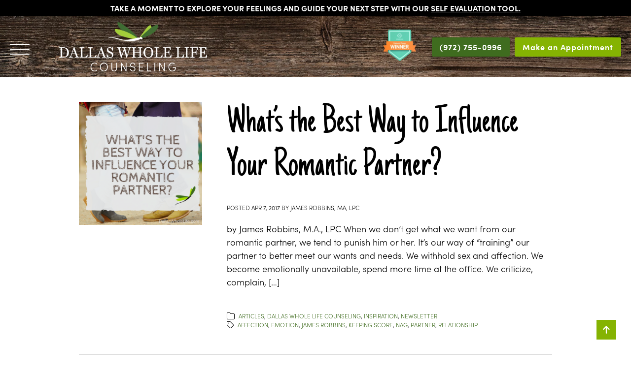

--- FILE ---
content_type: text/html; charset=UTF-8
request_url: https://dallaswholelife.com/tag/emotion/
body_size: 20104
content:
<!DOCTYPE html>
<html dir="ltr" lang="en-US" prefix="og: https://ogp.me/ns#">
<head >
<meta charset="UTF-8" />
<meta name="viewport" content="width=device-width, initial-scale=1" />
<title>Emotion - Dallas Whole Life Counseling</title>
	<style>img:is([sizes="auto" i], [sizes^="auto," i]) { contain-intrinsic-size: 3000px 1500px }</style>
	
		<!-- All in One SEO Pro 4.9.3 - aioseo.com -->
	<meta name="description" content="Curious about mastering emotions? Explore practical strategies, mood insights &amp; emotional well‑being tips on Dallas Whole Life. Enhance your life today!" />
	<meta name="robots" content="max-image-preview:large" />
	<link rel="canonical" href="https://dallaswholelife.com/tag/emotion/" />
	<meta name="generator" content="All in One SEO Pro (AIOSEO) 4.9.3" />
		<meta property="og:locale" content="en_US" />
		<meta property="og:site_name" content="Dallas Whole Life Counseling - Licensed Psychologists, Counselors and Therapists in Dallas Texas Fort Worth Texas" />
		<meta property="og:type" content="article" />
		<meta property="og:title" content="Emotion - Dallas Whole Life Counseling" />
		<meta property="og:description" content="Curious about mastering emotions? Explore practical strategies, mood insights &amp; emotional well‑being tips on Dallas Whole Life. Enhance your life today!" />
		<meta property="og:url" content="https://dallaswholelife.com/tag/emotion/" />
		<meta property="og:image" content="https://dallaswholelife.com/wp-content/uploads/2024/02/DWL-Logo-Color-with-White-Text.webp" />
		<meta property="og:image:secure_url" content="https://dallaswholelife.com/wp-content/uploads/2024/02/DWL-Logo-Color-with-White-Text.webp" />
		<meta property="article:publisher" content="https://www.facebook.com/dallaswholelifecounseling/" />
		<meta name="twitter:card" content="summary_large_image" />
		<meta name="twitter:site" content="@DallasWholeLife" />
		<meta name="twitter:title" content="Emotion - Dallas Whole Life Counseling" />
		<meta name="twitter:description" content="Curious about mastering emotions? Explore practical strategies, mood insights &amp; emotional well‑being tips on Dallas Whole Life. Enhance your life today!" />
		<meta name="twitter:image" content="https://dallaswholelife.com/wp-content/uploads/2024/02/DWL-Logo-Color-with-White-Text.webp" />
		<script type="application/ld+json" class="aioseo-schema">
			{"@context":"https:\/\/schema.org","@graph":[{"@type":"BreadcrumbList","@id":"https:\/\/dallaswholelife.com\/tag\/emotion\/#breadcrumblist","itemListElement":[{"@type":"ListItem","@id":"https:\/\/dallaswholelife.com#listItem","position":1,"name":"Home","item":"https:\/\/dallaswholelife.com","nextItem":{"@type":"ListItem","@id":"https:\/\/dallaswholelife.com\/tag\/emotion\/#listItem","name":"Emotion"}},{"@type":"ListItem","@id":"https:\/\/dallaswholelife.com\/tag\/emotion\/#listItem","position":2,"name":"Emotion","previousItem":{"@type":"ListItem","@id":"https:\/\/dallaswholelife.com#listItem","name":"Home"}}]},{"@type":"CollectionPage","@id":"https:\/\/dallaswholelife.com\/tag\/emotion\/#collectionpage","url":"https:\/\/dallaswholelife.com\/tag\/emotion\/","name":"Emotion - Dallas Whole Life Counseling","description":"Curious about mastering emotions? Explore practical strategies, mood insights & emotional well\u2011being tips on Dallas Whole Life. Enhance your life today!","inLanguage":"en-US","isPartOf":{"@id":"https:\/\/dallaswholelife.com\/#website"},"breadcrumb":{"@id":"https:\/\/dallaswholelife.com\/tag\/emotion\/#breadcrumblist"}},{"@type":"Organization","@id":"https:\/\/dallaswholelife.com\/#organization","name":"Dallas Whole Life Counseling","description":"Licensed Psychologists, Counselors and Therapists in Dallas Texas Fort Worth Texas","url":"https:\/\/dallaswholelife.com\/","email":"contact@dallaswholelife.com","logo":{"@type":"ImageObject","url":"https:\/\/dallaswholelife.com\/wp-content\/uploads\/2024\/02\/DWL-Logo-Color-with-White-Text.webp","@id":"https:\/\/dallaswholelife.com\/tag\/emotion\/#organizationLogo","width":936,"height":286,"caption":"DWL Logo Color with White Text"},"image":{"@id":"https:\/\/dallaswholelife.com\/tag\/emotion\/#organizationLogo"},"sameAs":["https:\/\/www.facebook.com\/dallaswholelifecounseling\/","https:\/\/twitter.com\/DallasWholeLife","https:\/\/www.instagram.com\/dallaswholelife\/","https:\/\/www.youtube.com\/channel\/UCRX-pRR3AxuLf-Zegivej-w"],"address":{"@id":"https:\/\/dallaswholelife.com\/#postaladdress","@type":"PostalAddress","streetAddress":"13355 Noel Road, Suite 1100","postalCode":"75240","addressLocality":"Dallas","addressRegion":"TX","addressCountry":"US"}},{"@type":"WebSite","@id":"https:\/\/dallaswholelife.com\/#website","url":"https:\/\/dallaswholelife.com\/","name":"Dallas Whole Life Counseling","description":"Licensed Psychologists, Counselors and Therapists in Dallas Texas Fort Worth Texas","inLanguage":"en-US","publisher":{"@id":"https:\/\/dallaswholelife.com\/#organization"}}]}
		</script>
		<!-- All in One SEO Pro -->

<link rel="alternate" type="application/rss+xml" title="Dallas Whole Life Counseling &raquo; Feed" href="https://dallaswholelife.com/feed/" />
<link rel="alternate" type="application/rss+xml" title="Dallas Whole Life Counseling &raquo; Comments Feed" href="https://dallaswholelife.com/comments/feed/" />
<link rel="alternate" type="application/rss+xml" title="Dallas Whole Life Counseling &raquo; Emotion Tag Feed" href="https://dallaswholelife.com/tag/emotion/feed/" />
<script type="text/javascript">
/* <![CDATA[ */
window._wpemojiSettings = {"baseUrl":"https:\/\/s.w.org\/images\/core\/emoji\/16.0.1\/72x72\/","ext":".png","svgUrl":"https:\/\/s.w.org\/images\/core\/emoji\/16.0.1\/svg\/","svgExt":".svg","source":{"concatemoji":"https:\/\/dallaswholelife.com\/wp-includes\/js\/wp-emoji-release.min.js?ver=6.8.3"}};
/*! This file is auto-generated */
!function(s,n){var o,i,e;function c(e){try{var t={supportTests:e,timestamp:(new Date).valueOf()};sessionStorage.setItem(o,JSON.stringify(t))}catch(e){}}function p(e,t,n){e.clearRect(0,0,e.canvas.width,e.canvas.height),e.fillText(t,0,0);var t=new Uint32Array(e.getImageData(0,0,e.canvas.width,e.canvas.height).data),a=(e.clearRect(0,0,e.canvas.width,e.canvas.height),e.fillText(n,0,0),new Uint32Array(e.getImageData(0,0,e.canvas.width,e.canvas.height).data));return t.every(function(e,t){return e===a[t]})}function u(e,t){e.clearRect(0,0,e.canvas.width,e.canvas.height),e.fillText(t,0,0);for(var n=e.getImageData(16,16,1,1),a=0;a<n.data.length;a++)if(0!==n.data[a])return!1;return!0}function f(e,t,n,a){switch(t){case"flag":return n(e,"\ud83c\udff3\ufe0f\u200d\u26a7\ufe0f","\ud83c\udff3\ufe0f\u200b\u26a7\ufe0f")?!1:!n(e,"\ud83c\udde8\ud83c\uddf6","\ud83c\udde8\u200b\ud83c\uddf6")&&!n(e,"\ud83c\udff4\udb40\udc67\udb40\udc62\udb40\udc65\udb40\udc6e\udb40\udc67\udb40\udc7f","\ud83c\udff4\u200b\udb40\udc67\u200b\udb40\udc62\u200b\udb40\udc65\u200b\udb40\udc6e\u200b\udb40\udc67\u200b\udb40\udc7f");case"emoji":return!a(e,"\ud83e\udedf")}return!1}function g(e,t,n,a){var r="undefined"!=typeof WorkerGlobalScope&&self instanceof WorkerGlobalScope?new OffscreenCanvas(300,150):s.createElement("canvas"),o=r.getContext("2d",{willReadFrequently:!0}),i=(o.textBaseline="top",o.font="600 32px Arial",{});return e.forEach(function(e){i[e]=t(o,e,n,a)}),i}function t(e){var t=s.createElement("script");t.src=e,t.defer=!0,s.head.appendChild(t)}"undefined"!=typeof Promise&&(o="wpEmojiSettingsSupports",i=["flag","emoji"],n.supports={everything:!0,everythingExceptFlag:!0},e=new Promise(function(e){s.addEventListener("DOMContentLoaded",e,{once:!0})}),new Promise(function(t){var n=function(){try{var e=JSON.parse(sessionStorage.getItem(o));if("object"==typeof e&&"number"==typeof e.timestamp&&(new Date).valueOf()<e.timestamp+604800&&"object"==typeof e.supportTests)return e.supportTests}catch(e){}return null}();if(!n){if("undefined"!=typeof Worker&&"undefined"!=typeof OffscreenCanvas&&"undefined"!=typeof URL&&URL.createObjectURL&&"undefined"!=typeof Blob)try{var e="postMessage("+g.toString()+"("+[JSON.stringify(i),f.toString(),p.toString(),u.toString()].join(",")+"));",a=new Blob([e],{type:"text/javascript"}),r=new Worker(URL.createObjectURL(a),{name:"wpTestEmojiSupports"});return void(r.onmessage=function(e){c(n=e.data),r.terminate(),t(n)})}catch(e){}c(n=g(i,f,p,u))}t(n)}).then(function(e){for(var t in e)n.supports[t]=e[t],n.supports.everything=n.supports.everything&&n.supports[t],"flag"!==t&&(n.supports.everythingExceptFlag=n.supports.everythingExceptFlag&&n.supports[t]);n.supports.everythingExceptFlag=n.supports.everythingExceptFlag&&!n.supports.flag,n.DOMReady=!1,n.readyCallback=function(){n.DOMReady=!0}}).then(function(){return e}).then(function(){var e;n.supports.everything||(n.readyCallback(),(e=n.source||{}).concatemoji?t(e.concatemoji):e.wpemoji&&e.twemoji&&(t(e.twemoji),t(e.wpemoji)))}))}((window,document),window._wpemojiSettings);
/* ]]> */
</script>
<link rel='stylesheet' id='genesis-blocks-style-css-css' href='https://dallaswholelife.com/wp-content/plugins/genesis-page-builder/vendor/genesis/blocks/dist/style-blocks.build.css?ver=1744293699' type='text/css' media='all' />
<link rel='stylesheet' id='sbr_styles-css' href='https://dallaswholelife.com/wp-content/plugins/reviews-feed-pro/assets/css/sbr-styles.min.css?ver=2.2.0' type='text/css' media='all' />
<link rel='stylesheet' id='dallaswholelife-child-theme-css' href='https://dallaswholelife.com/wp-content/themes/wholelife/style.css?ver=5.6.1' type='text/css' media='all' />
<style id='wp-emoji-styles-inline-css' type='text/css'>

	img.wp-smiley, img.emoji {
		display: inline !important;
		border: none !important;
		box-shadow: none !important;
		height: 1em !important;
		width: 1em !important;
		margin: 0 0.07em !important;
		vertical-align: -0.1em !important;
		background: none !important;
		padding: 0 !important;
	}
</style>
<link rel='stylesheet' id='wp-block-library-css' href='https://dallaswholelife.com/wp-includes/css/dist/block-library/style.min.css?ver=6.8.3' type='text/css' media='all' />
<style id='classic-theme-styles-inline-css' type='text/css'>
/*! This file is auto-generated */
.wp-block-button__link{color:#fff;background-color:#32373c;border-radius:9999px;box-shadow:none;text-decoration:none;padding:calc(.667em + 2px) calc(1.333em + 2px);font-size:1.125em}.wp-block-file__button{background:#32373c;color:#fff;text-decoration:none}
</style>
<link rel='stylesheet' id='aioseo/css/src/vue/standalone/blocks/table-of-contents/global.scss-css' href='https://dallaswholelife.com/wp-content/plugins/all-in-one-seo-pack-pro/dist/Pro/assets/css/table-of-contents/global.e90f6d47.css?ver=4.9.3' type='text/css' media='all' />
<link rel='stylesheet' id='aioseo/css/src/vue/standalone/blocks/pro/recipe/global.scss-css' href='https://dallaswholelife.com/wp-content/plugins/all-in-one-seo-pack-pro/dist/Pro/assets/css/recipe/global.67a3275f.css?ver=4.9.3' type='text/css' media='all' />
<link rel='stylesheet' id='aioseo/css/src/vue/standalone/blocks/pro/product/global.scss-css' href='https://dallaswholelife.com/wp-content/plugins/all-in-one-seo-pack-pro/dist/Pro/assets/css/product/global.61066cfb.css?ver=4.9.3' type='text/css' media='all' />
<link rel='stylesheet' id='aioseo-local-business/css/src/assets/scss/business-info.scss-css' href='https://dallaswholelife.com/wp-content/plugins/aioseo-local-business/dist/css/business-info.DlwHGRMe.css?ver=1.3.12' type='text/css' media='all' />
<link rel='stylesheet' id='aioseo-local-business/css/src/assets/scss/opening-hours.scss-css' href='https://dallaswholelife.com/wp-content/plugins/aioseo-local-business/dist/css/opening-hours.Bg1Edlf_.css?ver=1.3.12' type='text/css' media='all' />
<style id='global-styles-inline-css' type='text/css'>
:root{--wp--preset--aspect-ratio--square: 1;--wp--preset--aspect-ratio--4-3: 4/3;--wp--preset--aspect-ratio--3-4: 3/4;--wp--preset--aspect-ratio--3-2: 3/2;--wp--preset--aspect-ratio--2-3: 2/3;--wp--preset--aspect-ratio--16-9: 16/9;--wp--preset--aspect-ratio--9-16: 9/16;--wp--preset--color--black: #000000;--wp--preset--color--cyan-bluish-gray: #abb8c3;--wp--preset--color--white: #ffffff;--wp--preset--color--pale-pink: #f78da7;--wp--preset--color--vivid-red: #cf2e2e;--wp--preset--color--luminous-vivid-orange: #ff6900;--wp--preset--color--luminous-vivid-amber: #fcb900;--wp--preset--color--light-green-cyan: #7bdcb5;--wp--preset--color--vivid-green-cyan: #00d084;--wp--preset--color--pale-cyan-blue: #8ed1fc;--wp--preset--color--vivid-cyan-blue: #0693e3;--wp--preset--color--vivid-purple: #9b51e0;--wp--preset--color--dk-green: #3F6C1F;--wp--preset--color--lt-green: #85B302;--wp--preset--color--brown: #361C0F;--wp--preset--color--dk-grey: #555555;--wp--preset--color--md-grey: #aaaaaa;--wp--preset--color--lt-grey: #dddddd;--wp--preset--color--bkgnd-grey: #E7E7E7;--wp--preset--color--bkgnd-lt-brown: #E5E0DB;--wp--preset--gradient--vivid-cyan-blue-to-vivid-purple: linear-gradient(135deg,rgba(6,147,227,1) 0%,rgb(155,81,224) 100%);--wp--preset--gradient--light-green-cyan-to-vivid-green-cyan: linear-gradient(135deg,rgb(122,220,180) 0%,rgb(0,208,130) 100%);--wp--preset--gradient--luminous-vivid-amber-to-luminous-vivid-orange: linear-gradient(135deg,rgba(252,185,0,1) 0%,rgba(255,105,0,1) 100%);--wp--preset--gradient--luminous-vivid-orange-to-vivid-red: linear-gradient(135deg,rgba(255,105,0,1) 0%,rgb(207,46,46) 100%);--wp--preset--gradient--very-light-gray-to-cyan-bluish-gray: linear-gradient(135deg,rgb(238,238,238) 0%,rgb(169,184,195) 100%);--wp--preset--gradient--cool-to-warm-spectrum: linear-gradient(135deg,rgb(74,234,220) 0%,rgb(151,120,209) 20%,rgb(207,42,186) 40%,rgb(238,44,130) 60%,rgb(251,105,98) 80%,rgb(254,248,76) 100%);--wp--preset--gradient--blush-light-purple: linear-gradient(135deg,rgb(255,206,236) 0%,rgb(152,150,240) 100%);--wp--preset--gradient--blush-bordeaux: linear-gradient(135deg,rgb(254,205,165) 0%,rgb(254,45,45) 50%,rgb(107,0,62) 100%);--wp--preset--gradient--luminous-dusk: linear-gradient(135deg,rgb(255,203,112) 0%,rgb(199,81,192) 50%,rgb(65,88,208) 100%);--wp--preset--gradient--pale-ocean: linear-gradient(135deg,rgb(255,245,203) 0%,rgb(182,227,212) 50%,rgb(51,167,181) 100%);--wp--preset--gradient--electric-grass: linear-gradient(135deg,rgb(202,248,128) 0%,rgb(113,206,126) 100%);--wp--preset--gradient--midnight: linear-gradient(135deg,rgb(2,3,129) 0%,rgb(40,116,252) 100%);--wp--preset--font-size--small: 13px;--wp--preset--font-size--medium: 20px;--wp--preset--font-size--large: 36px;--wp--preset--font-size--x-large: 42px;--wp--preset--spacing--20: 0.44rem;--wp--preset--spacing--30: 0.67rem;--wp--preset--spacing--40: 1rem;--wp--preset--spacing--50: 1.5rem;--wp--preset--spacing--60: 2.25rem;--wp--preset--spacing--70: 3.38rem;--wp--preset--spacing--80: 5.06rem;--wp--preset--shadow--natural: 6px 6px 9px rgba(0, 0, 0, 0.2);--wp--preset--shadow--deep: 12px 12px 50px rgba(0, 0, 0, 0.4);--wp--preset--shadow--sharp: 6px 6px 0px rgba(0, 0, 0, 0.2);--wp--preset--shadow--outlined: 6px 6px 0px -3px rgba(255, 255, 255, 1), 6px 6px rgba(0, 0, 0, 1);--wp--preset--shadow--crisp: 6px 6px 0px rgba(0, 0, 0, 1);}:where(.is-layout-flex){gap: 0.5em;}:where(.is-layout-grid){gap: 0.5em;}body .is-layout-flex{display: flex;}.is-layout-flex{flex-wrap: wrap;align-items: center;}.is-layout-flex > :is(*, div){margin: 0;}body .is-layout-grid{display: grid;}.is-layout-grid > :is(*, div){margin: 0;}:where(.wp-block-columns.is-layout-flex){gap: 2em;}:where(.wp-block-columns.is-layout-grid){gap: 2em;}:where(.wp-block-post-template.is-layout-flex){gap: 1.25em;}:where(.wp-block-post-template.is-layout-grid){gap: 1.25em;}.has-black-color{color: var(--wp--preset--color--black) !important;}.has-cyan-bluish-gray-color{color: var(--wp--preset--color--cyan-bluish-gray) !important;}.has-white-color{color: var(--wp--preset--color--white) !important;}.has-pale-pink-color{color: var(--wp--preset--color--pale-pink) !important;}.has-vivid-red-color{color: var(--wp--preset--color--vivid-red) !important;}.has-luminous-vivid-orange-color{color: var(--wp--preset--color--luminous-vivid-orange) !important;}.has-luminous-vivid-amber-color{color: var(--wp--preset--color--luminous-vivid-amber) !important;}.has-light-green-cyan-color{color: var(--wp--preset--color--light-green-cyan) !important;}.has-vivid-green-cyan-color{color: var(--wp--preset--color--vivid-green-cyan) !important;}.has-pale-cyan-blue-color{color: var(--wp--preset--color--pale-cyan-blue) !important;}.has-vivid-cyan-blue-color{color: var(--wp--preset--color--vivid-cyan-blue) !important;}.has-vivid-purple-color{color: var(--wp--preset--color--vivid-purple) !important;}.has-black-background-color{background-color: var(--wp--preset--color--black) !important;}.has-cyan-bluish-gray-background-color{background-color: var(--wp--preset--color--cyan-bluish-gray) !important;}.has-white-background-color{background-color: var(--wp--preset--color--white) !important;}.has-pale-pink-background-color{background-color: var(--wp--preset--color--pale-pink) !important;}.has-vivid-red-background-color{background-color: var(--wp--preset--color--vivid-red) !important;}.has-luminous-vivid-orange-background-color{background-color: var(--wp--preset--color--luminous-vivid-orange) !important;}.has-luminous-vivid-amber-background-color{background-color: var(--wp--preset--color--luminous-vivid-amber) !important;}.has-light-green-cyan-background-color{background-color: var(--wp--preset--color--light-green-cyan) !important;}.has-vivid-green-cyan-background-color{background-color: var(--wp--preset--color--vivid-green-cyan) !important;}.has-pale-cyan-blue-background-color{background-color: var(--wp--preset--color--pale-cyan-blue) !important;}.has-vivid-cyan-blue-background-color{background-color: var(--wp--preset--color--vivid-cyan-blue) !important;}.has-vivid-purple-background-color{background-color: var(--wp--preset--color--vivid-purple) !important;}.has-black-border-color{border-color: var(--wp--preset--color--black) !important;}.has-cyan-bluish-gray-border-color{border-color: var(--wp--preset--color--cyan-bluish-gray) !important;}.has-white-border-color{border-color: var(--wp--preset--color--white) !important;}.has-pale-pink-border-color{border-color: var(--wp--preset--color--pale-pink) !important;}.has-vivid-red-border-color{border-color: var(--wp--preset--color--vivid-red) !important;}.has-luminous-vivid-orange-border-color{border-color: var(--wp--preset--color--luminous-vivid-orange) !important;}.has-luminous-vivid-amber-border-color{border-color: var(--wp--preset--color--luminous-vivid-amber) !important;}.has-light-green-cyan-border-color{border-color: var(--wp--preset--color--light-green-cyan) !important;}.has-vivid-green-cyan-border-color{border-color: var(--wp--preset--color--vivid-green-cyan) !important;}.has-pale-cyan-blue-border-color{border-color: var(--wp--preset--color--pale-cyan-blue) !important;}.has-vivid-cyan-blue-border-color{border-color: var(--wp--preset--color--vivid-cyan-blue) !important;}.has-vivid-purple-border-color{border-color: var(--wp--preset--color--vivid-purple) !important;}.has-vivid-cyan-blue-to-vivid-purple-gradient-background{background: var(--wp--preset--gradient--vivid-cyan-blue-to-vivid-purple) !important;}.has-light-green-cyan-to-vivid-green-cyan-gradient-background{background: var(--wp--preset--gradient--light-green-cyan-to-vivid-green-cyan) !important;}.has-luminous-vivid-amber-to-luminous-vivid-orange-gradient-background{background: var(--wp--preset--gradient--luminous-vivid-amber-to-luminous-vivid-orange) !important;}.has-luminous-vivid-orange-to-vivid-red-gradient-background{background: var(--wp--preset--gradient--luminous-vivid-orange-to-vivid-red) !important;}.has-very-light-gray-to-cyan-bluish-gray-gradient-background{background: var(--wp--preset--gradient--very-light-gray-to-cyan-bluish-gray) !important;}.has-cool-to-warm-spectrum-gradient-background{background: var(--wp--preset--gradient--cool-to-warm-spectrum) !important;}.has-blush-light-purple-gradient-background{background: var(--wp--preset--gradient--blush-light-purple) !important;}.has-blush-bordeaux-gradient-background{background: var(--wp--preset--gradient--blush-bordeaux) !important;}.has-luminous-dusk-gradient-background{background: var(--wp--preset--gradient--luminous-dusk) !important;}.has-pale-ocean-gradient-background{background: var(--wp--preset--gradient--pale-ocean) !important;}.has-electric-grass-gradient-background{background: var(--wp--preset--gradient--electric-grass) !important;}.has-midnight-gradient-background{background: var(--wp--preset--gradient--midnight) !important;}.has-small-font-size{font-size: var(--wp--preset--font-size--small) !important;}.has-medium-font-size{font-size: var(--wp--preset--font-size--medium) !important;}.has-large-font-size{font-size: var(--wp--preset--font-size--large) !important;}.has-x-large-font-size{font-size: var(--wp--preset--font-size--x-large) !important;}
:where(.wp-block-post-template.is-layout-flex){gap: 1.25em;}:where(.wp-block-post-template.is-layout-grid){gap: 1.25em;}
:where(.wp-block-columns.is-layout-flex){gap: 2em;}:where(.wp-block-columns.is-layout-grid){gap: 2em;}
:root :where(.wp-block-pullquote){font-size: 1.5em;line-height: 1.6;}
</style>
<link rel='stylesheet' id='genesis-page-builder-frontend-styles-css' href='https://dallaswholelife.com/wp-content/plugins/genesis-page-builder/build/style-blocks.css?ver=1744293699' type='text/css' media='all' />
<link rel='stylesheet' id='br-custom-css-css' href='https://dallaswholelife.com/wp-content/themes/wholelife/style-2024-09-19.css?ver=6.8.3' type='text/css' media='all' />
<link rel='stylesheet' id='simple-social-icons-font-css' href='https://dallaswholelife.com/wp-content/plugins/simple-social-icons/css/style.css?ver=4.0.0' type='text/css' media='all' />
<script type="text/javascript" src="https://dallaswholelife.com/wp-includes/js/jquery/jquery.min.js?ver=3.7.1" id="jquery-core-js"></script>
<script type="text/javascript" src="https://dallaswholelife.com/wp-includes/js/jquery/jquery-migrate.min.js?ver=3.4.1" id="jquery-migrate-js"></script>
<link rel="https://api.w.org/" href="https://dallaswholelife.com/wp-json/" /><link rel="alternate" title="JSON" type="application/json" href="https://dallaswholelife.com/wp-json/wp/v2/tags/844" /><link rel="EditURI" type="application/rsd+xml" title="RSD" href="https://dallaswholelife.com/xmlrpc.php?rsd" />
<!-- Google Tag Manager -->
<script>(function(w,d,s,l,i){w[l]=w[l]||[];w[l].push({'gtm.start':
new Date().getTime(),event:'gtm.js'});var f=d.getElementsByTagName(s)[0],
j=d.createElement(s),dl=l!='dataLayer'?'&l='+l:'';j.async=true;j.src=
'https://www.googletagmanager.com/gtm.js?id='+i+dl;f.parentNode.insertBefore(j,f);
})(window,document,'script','dataLayer','GTM-KF35GHQZ');</script>
<!-- End Google Tag Manager -->
<script>// new code -----------------------------------------------------------------------------------
document.addEventListener('DOMContentLoaded', function () {

    // ------------------------------------------------------------
    // Function to get cookie value by name
    // ------------------------------------------------------------
    function getCookieValue(name) {
        const value = `; ${document.cookie}`;
        const parts = value.split(`; ${name}=`);
        if (parts.length === 2) return parts.pop().split(';').shift();
        return null;
    }

    // ------------------------------------------------------------
    // Read cookies
    // ------------------------------------------------------------
    const utmMedium = getCookieValue('first_utm_medium');
    const utmSource = getCookieValue('first_utm_source');

    // ------------------------------------------------------------
    // Log values to console
    // ------------------------------------------------------------
    console.log('first_utm_medium:', utmMedium || '(not set)');
    console.log('first_utm_source:', utmSource || '(not set)');

    // ------------------------------------------------------------
    // Helper function to safely set input value
    // ------------------------------------------------------------
    function setValue(id, label, value) {
        const el = document.getElementById(id);
        if (el) {
            el.value = `${label}: ${value || '(not set)'}`;
            console.log(`Set ${id} = ${el.value}`);
        } else {
            console.warn(`Element with ID ${id} not found.`);
        }
    }

    // ------------------------------------------------------------
    // Medium field IDs
    // ------------------------------------------------------------
    const mediumFieldIds = [
        'input_32_39',
        'input_30_30',
        'input_34_10',
        'input_22_15',
        'input_33_18'
    ];

    // ------------------------------------------------------------
    // Source field IDs
    // ------------------------------------------------------------
    const sourceFieldIds = [
        'input_32_40',
        'input_32_38',
        'input_30_29',
        'input_34_9',
        'input_22_14',
        'input_33_17'
    ];

    // ------------------------------------------------------------
    // Set values for all medium fields
    // ------------------------------------------------------------
    mediumFieldIds.forEach(id => setValue(id, 'first_utm_medium', utmMedium));

    // ------------------------------------------------------------
    // Set values for all source fields
    // ------------------------------------------------------------
    sourceFieldIds.forEach(id => setValue(id, 'first_utm_source', utmSource));

});


// old code
// 
// // function getCookie(name) {
//   let value = "; " + document.cookie;
//   let parts = value.split("; " + name + "=");
//   if (parts.length === 2) return parts.pop().split(";").shift();
// }

// document.addEventListener('DOMContentLoaded', function () {
//   const cookieMap = {
//     first_utm_source: ['input_32_38', 'input_30_29', 'input_34_9', 'input_22_14', 'input_33_17'],
//     first_utm_medium: ['input_32_39', 'input_30_30', 'input_34_10', 'input_22_15', 'input_33_18']
//   };

//   for (const [cookieName, inputIds] of Object.entries(cookieMap)) {
//     const cookieValue = getCookie(cookieName);
//     if (cookieValue) {
//       inputIds.forEach((inputId) => {
//         const input = document.getElementById(inputId);
//         if (input) {
//           input.value = cookieValue;
//           console.log(`[✓] Set ${inputId} = ${cookieValue}`);
//         } else {
//           console.warn(`[!] Input not found: ${inputId}`);
//         }
//       });
//     } else {
//       console.warn(`[!] Cookie not found: ${cookieName}`);
//     }
//   }
// });</script><link rel="icon" href="https://dallaswholelife.com/wp-content/uploads/2024/02/cropped-Favicon-32x32.webp" sizes="32x32" />
<link rel="icon" href="https://dallaswholelife.com/wp-content/uploads/2024/02/cropped-Favicon-192x192.webp" sizes="192x192" />
<link rel="apple-touch-icon" href="https://dallaswholelife.com/wp-content/uploads/2024/02/cropped-Favicon-180x180.webp" />
<meta name="msapplication-TileImage" content="https://dallaswholelife.com/wp-content/uploads/2024/02/cropped-Favicon-270x270.webp" />
		<style type="text/css" id="wp-custom-css">
			.wp-block-media-text{
	gap: 20px;
}
.counselors-grid .counselor .counselor-photo img{
	margin: 0 auto;
}
.ppc-cta{
	display: none !important;
}

.nav-primary ul.genesis-nav-menu li.menu-item .sub-menu{
	max-width: 36.125rem;
	left: -36.125rem;
}

@media only screen and (max-width: 1280px) {
  .site-inner .entry-hero .wrap::after {
        right: -20px;
        width: 300px;
        background-size: auto 90%;
    }
	.testimonials-widget .wrap::before{
		visibility: hidden;
	}
	.testimonials-widget .wrap .widget_text{
        padding: 85px 0 30px 0;
	}
}

@media only screen and (max-width: 880px){
	.blog .entry a.entry-image-link{
		text-align: center;
	}
}

@media only screen and (max-width: 760px) and (orientation: portrait) {
   
	.site-header.is-pinned{
			padding-bottom: 15px;
}
	.home .row-hero .wp-block-media-text__media 		{
        visibility: hidden;
    }
	
	.menu-toggle:not(.customize-partial-edit-shortcut-button):not(.fancybox-button):not(.gm-control-active){
		margin: 0 auto !important;
	}
	.wp-custom-logo .site-header .custom-logo-link .custom-logo{
		width: 70%;
	}
	.wp-custom-logo .title-area{
		text-align: center;
		align-content: center;
	}
	.header-widget-area {
    display: flex;
    width: 100%;
		justify-content: center;
  }
	.header-widget-area .widget_media_image{
		display: none;
	}
	.header-widget-area .widget_text p a.button{
		font-size: 14px;
	}
	.ppc-cta{
		display: flex;
	}
	.normal-cta{
		display: none;	
	}
}		</style>
		</head>
<body class="archive tag tag-emotion tag-844 wp-custom-logo wp-embed-responsive wp-theme-genesis wp-child-theme-wholelife header-image full-width-content genesis-breadcrumbs-hidden genesis-footer-widgets-visible" itemscope itemtype="https://schema.org/WebPage"><!-- Google Tag Manager (noscript) -->
<noscript><iframe src="https://www.googletagmanager.com/ns.html?id=GTM-KF35GHQZ"
height="0" width="0" style="display:none;visibility:hidden"></iframe></noscript>
<!-- End Google Tag Manager (noscript) --><div class="loading-mask"><div class="loader-container"><div class="loader"></div></div></div><div class="site-container"><div class="before-site-header-widgets"><div class="wrap"><section id="text-23" class="widget widget_text"><div class="widget-wrap">			<div class="textwidget"><p>Take a moment to explore your feelings and guide your next step with our <a href="/self-evaluation-tools/"><b data-stringify-type="bold">Self Evaluation Tool</b>.</a></p>
</div>
		</div></section>
</div></div><header class="site-header" id="site-header" itemscope itemtype="https://schema.org/WPHeader"><div class="wrap"><div class="nav-area header-nav-area"><nav class="nav-primary" aria-label="Main" itemscope itemtype="https://schema.org/SiteNavigationElement"><div class="wrap"><ul id="menu-header-menu" class="menu genesis-nav-menu menu-primary"><li id="menu-item-4922" class="menu-item menu-item-type-post_type menu-item-object-page menu-item-home menu-item-4922"><a href="https://dallaswholelife.com/" itemprop="url"><span itemprop="name">Home</span></a></li>
<li id="menu-item-4395" class="menu-item menu-item-type-post_type menu-item-object-page menu-item-has-children menu-item-4395"><a href="https://dallaswholelife.com/getting-started/" itemprop="url"><span itemprop="name">Getting Started</span></a>
<ul class="sub-menu">
	<li id="menu-item-4398" class="menu-item menu-item-type-post_type menu-item-object-page menu-item-4398"><a href="https://dallaswholelife.com/getting-started/make-an-appointment/" itemprop="url"><span itemprop="name">Make an Appointment</span><span class="menu-description">Making an appointment is quick and easy. We can see patients in as little as 3 days.</span></a></li>
	<li id="menu-item-4396" class="menu-item menu-item-type-post_type menu-item-object-page menu-item-4396"><a href="https://dallaswholelife.com/getting-started/find-a-counselor/" itemprop="url"><span itemprop="name">Find a Counselor</span><span class="menu-description">Use our handy search tool to find a counselor who specializes in your condition and who takes your insurance.</span></a></li>
	<li id="menu-item-4399" class="menu-item menu-item-type-post_type menu-item-object-page menu-item-4399"><a href="https://dallaswholelife.com/getting-started/insurance/" itemprop="url"><span itemprop="name">Insurance</span><span class="menu-description">Check to see if we’re in-network for your insurance provider.</span></a></li>
	<li id="menu-item-4685" class="menu-item menu-item-type-post_type menu-item-object-page menu-item-4685"><a href="https://dallaswholelife.com/getting-started/rates/" itemprop="url"><span itemprop="name">Rates</span></a></li>
	<li id="menu-item-4397" class="menu-item menu-item-type-post_type menu-item-object-page menu-item-4397"><a href="https://dallaswholelife.com/getting-started/faqs/" itemprop="url"><span itemprop="name">FAQs</span><span class="menu-description"></span></a></li>
	<li id="menu-item-5034" class="menu-item menu-item-type-post_type menu-item-object-page menu-item-5034"><a href="https://dallaswholelife.com/self-evaluation-tools/" itemprop="url"><span itemprop="name">Self-Evaluation Tools</span><span class="menu-description">Our self-evaluation tools are free to use and completely confidential.</span></a></li>
</ul>
</li>
<li id="menu-item-4402" class="menu-item menu-item-type-post_type menu-item-object-page menu-item-has-children menu-item-4402"><a href="https://dallaswholelife.com/conditions-and-treatments/" itemprop="url"><span itemprop="name">Conditions &#038; Treatments</span><span class="menu-description"></span></a>
<ul class="sub-menu">
	<li id="menu-item-4400" class="menu-item menu-item-type-custom menu-item-object-custom menu-item-has-children menu-item-4400"><a href="#" itemprop="url"><span itemprop="name">Conditions</span><span class="menu-description">Our trained and licensed counselors see patients for a variety of issues, including:</span></a>
	<ul class="sub-menu">
		<li id="menu-item-4407" class="menu-item menu-item-type-post_type menu-item-object-page menu-item-4407"><a href="https://dallaswholelife.com/conditions-and-treatments/anxiety/" itemprop="url"><span itemprop="name">Anxiety Counseling in Dallas</span></a></li>
		<li id="menu-item-4412" class="menu-item menu-item-type-post_type menu-item-object-page menu-item-4412"><a href="https://dallaswholelife.com/conditions-and-treatments/depression/" itemprop="url"><span itemprop="name">Depression Counseling in Dallas</span></a></li>
		<li id="menu-item-4425" class="menu-item menu-item-type-post_type menu-item-object-page menu-item-4425"><a href="https://dallaswholelife.com/conditions-and-treatments/relationship-issues/" itemprop="url"><span itemprop="name">Relationship Issues</span></a></li>
		<li id="menu-item-4423" class="menu-item menu-item-type-post_type menu-item-object-page menu-item-4423"><a href="https://dallaswholelife.com/conditions-and-treatments/panic-attacks/" itemprop="url"><span itemprop="name">Panic Attacks</span></a></li>
		<li id="menu-item-4405" class="menu-item menu-item-type-post_type menu-item-object-page menu-item-4405"><a href="https://dallaswholelife.com/conditions-and-treatments/adhd/" itemprop="url"><span itemprop="name">ADHD</span></a></li>
		<li id="menu-item-1158" class="menu-item menu-item-type-post_type menu-item-object-page menu-item-1158"><a href="https://dallaswholelife.com/conditions-and-treatments/aging-issues/" itemprop="url"><span itemprop="name">Aging Issues</span></a></li>
		<li id="menu-item-4406" class="menu-item menu-item-type-post_type menu-item-object-page menu-item-4406"><a href="https://dallaswholelife.com/conditions-and-treatments/anger-management/" itemprop="url"><span itemprop="name">Anger Management</span></a></li>
		<li id="menu-item-4408" class="menu-item menu-item-type-post_type menu-item-object-page menu-item-4408"><a href="https://dallaswholelife.com/conditions-and-treatments/bipolar-disorder-bpd/" itemprop="url"><span itemprop="name">Bipolar Disorder (BPD)</span></a></li>
		<li id="menu-item-1132" class="menu-item menu-item-type-post_type menu-item-object-page menu-item-1132"><a href="https://dallaswholelife.com/conditions-and-treatments/chronic-pain-management/" itemprop="url"><span itemprop="name">Chronic Pain Management</span></a></li>
		<li id="menu-item-4413" class="menu-item menu-item-type-post_type menu-item-object-page menu-item-4413"><a href="https://dallaswholelife.com/conditions-and-treatments/divorce/" itemprop="url"><span itemprop="name">Divorce</span></a></li>
		<li id="menu-item-4414" class="menu-item menu-item-type-post_type menu-item-object-page menu-item-4414"><a href="https://dallaswholelife.com/conditions-and-treatments/eating-disorders/" itemprop="url"><span itemprop="name">Eating Disorders</span></a></li>
		<li id="menu-item-4416" class="menu-item menu-item-type-post_type menu-item-object-page menu-item-4416"><a href="https://dallaswholelife.com/conditions-and-treatments/grief/" itemprop="url"><span itemprop="name">Grief &#038; Loss</span></a></li>
		<li id="menu-item-4417" class="menu-item menu-item-type-post_type menu-item-object-page menu-item-4417"><a href="https://dallaswholelife.com/conditions-and-treatments/identity-issues/" itemprop="url"><span itemprop="name">Identity Issues</span></a></li>
		<li id="menu-item-4418" class="menu-item menu-item-type-post_type menu-item-object-page menu-item-4418"><a href="https://dallaswholelife.com/conditions-and-treatments/infidelity/" itemprop="url"><span itemprop="name">Infidelity</span></a></li>
		<li id="menu-item-4419" class="menu-item menu-item-type-post_type menu-item-object-page menu-item-4419"><a href="https://dallaswholelife.com/conditions-and-treatments/lgbtqia-issues/" itemprop="url"><span itemprop="name">LGBTQIA+ Issues</span></a></li>
		<li id="menu-item-4421" class="menu-item menu-item-type-post_type menu-item-object-page menu-item-4421"><a href="https://dallaswholelife.com/conditions-and-treatments/medication-evaluation-and-management/" itemprop="url"><span itemprop="name">Medication Evaluation &#038; Management</span></a></li>
		<li id="menu-item-4422" class="menu-item menu-item-type-post_type menu-item-object-page menu-item-4422"><a href="https://dallaswholelife.com/conditions-and-treatments/obsessive-compulsive-disorder-ocd/" itemprop="url"><span itemprop="name">Obsessive-Compulsive Disorder (OCD)</span></a></li>
		<li id="menu-item-4424" class="menu-item menu-item-type-post_type menu-item-object-page menu-item-4424"><a href="https://dallaswholelife.com/conditions-and-treatments/parenting/" itemprop="url"><span itemprop="name">Parenting</span></a></li>
		<li id="menu-item-4426" class="menu-item menu-item-type-post_type menu-item-object-page menu-item-4426"><a href="https://dallaswholelife.com/conditions-and-treatments/self-esteem/" itemprop="url"><span itemprop="name">Self-Esteem</span></a></li>
		<li id="menu-item-4427" class="menu-item menu-item-type-post_type menu-item-object-page menu-item-4427"><a href="https://dallaswholelife.com/conditions-and-treatments/sex-addiction/" itemprop="url"><span itemprop="name">Sex Addiction</span></a></li>
		<li id="menu-item-4428" class="menu-item menu-item-type-post_type menu-item-object-page menu-item-4428"><a href="https://dallaswholelife.com/conditions-and-treatments/sexual-issues/" itemprop="url"><span itemprop="name">Sexual Issues</span></a></li>
		<li id="menu-item-4429" class="menu-item menu-item-type-post_type menu-item-object-page menu-item-4429"><a href="https://dallaswholelife.com/conditions-and-treatments/stress-management/" itemprop="url"><span itemprop="name">Stress Management</span></a></li>
		<li id="menu-item-4753" class="menu-item menu-item-type-post_type menu-item-object-page menu-item-4753"><a href="https://dallaswholelife.com/conditions-and-treatments/trauma-ptsd/" itemprop="url"><span itemprop="name">Trauma &#038; Post-Traumatic Stress Disorder</span></a></li>
		<li id="menu-item-4740" class="menu-item menu-item-type-post_type menu-item-object-page menu-item-4740"><a href="https://dallaswholelife.com/conditions-and-treatments/trust-issues/" itemprop="url"><span itemprop="name">Trust Issues</span></a></li>
	</ul>
</li>
	<li id="menu-item-4401" class="menu-item menu-item-type-custom menu-item-object-custom menu-item-has-children menu-item-4401"><a href="#" itemprop="url"><span itemprop="name">Treatments &#038; Services</span><span class="menu-description">We offer many treatment and session types, including:</span></a>
	<ul class="sub-menu">
		<li id="menu-item-1182" class="menu-item menu-item-type-post_type menu-item-object-page menu-item-1182"><a href="https://dallaswholelife.com/conditions-and-treatments/cognitive-behavioral-therapy-cbt/" itemprop="url"><span itemprop="name">Cognitive-Behavioral Therapy (CBT)</span></a></li>
		<li id="menu-item-1180" class="menu-item menu-item-type-post_type menu-item-object-page menu-item-1180"><a href="https://dallaswholelife.com/conditions-and-treatments/psychodynamic-therapy/" itemprop="url"><span itemprop="name">Psychodynamic Therapy</span></a></li>
		<li id="menu-item-4404" class="menu-item menu-item-type-post_type menu-item-object-page menu-item-4404"><a href="https://dallaswholelife.com/conditions-and-treatments/acceptance-commitment-therapy-act/" itemprop="url"><span itemprop="name">Acceptance &#038; Commitment Therapy (ACT)</span></a></li>
		<li id="menu-item-1186" class="menu-item menu-item-type-post_type menu-item-object-page menu-item-1186"><a href="https://dallaswholelife.com/conditions-and-treatments/individual-counseling/" itemprop="url"><span itemprop="name">Individual Counseling</span></a></li>
		<li id="menu-item-1362" class="menu-item menu-item-type-post_type menu-item-object-page menu-item-1362"><a href="https://dallaswholelife.com/conditions-and-treatments/couples-counseling/" itemprop="url"><span itemprop="name">Couples and Marriage Counseling</span></a></li>
		<li id="menu-item-1138" class="menu-item menu-item-type-post_type menu-item-object-page menu-item-1138"><a href="https://dallaswholelife.com/conditions-and-treatments/child-and-teens-counseling/" itemprop="url"><span itemprop="name">Child &#038; Teens Counseling</span></a></li>
		<li id="menu-item-1185" class="menu-item menu-item-type-post_type menu-item-object-page menu-item-1185"><a href="https://dallaswholelife.com/conditions-and-treatments/family-counseling/" itemprop="url"><span itemprop="name">Family Counseling</span></a></li>
		<li id="menu-item-4411" class="menu-item menu-item-type-post_type menu-item-object-page menu-item-4411"><a href="https://dallaswholelife.com/conditions-and-treatments/counseling-spanish-texas-dallas/" itemprop="url"><span itemprop="name">Terapia en Español</span></a></li>
		<li id="menu-item-1436" class="menu-item menu-item-type-post_type menu-item-object-page menu-item-1436"><a href="https://dallaswholelife.com/conditions-and-treatments/meditation/" itemprop="url"><span itemprop="name">Meditation &#038; Mindfulness Training</span></a></li>
		<li id="menu-item-4409" class="menu-item menu-item-type-post_type menu-item-object-page menu-item-4409"><a href="https://dallaswholelife.com/conditions-and-treatments/business-coaching/" itemprop="url"><span itemprop="name">Business &#038; Entrepreneur Coaching</span></a></li>
		<li id="menu-item-4410" class="menu-item menu-item-type-post_type menu-item-object-page menu-item-4410"><a href="https://dallaswholelife.com/conditions-and-treatments/career-coaching/" itemprop="url"><span itemprop="name">Career Coaching</span></a></li>
		<li id="menu-item-1183" class="menu-item menu-item-type-post_type menu-item-object-page menu-item-1183"><a href="https://dallaswholelife.com/conditions-and-treatments/life-coaching/" itemprop="url"><span itemprop="name">Life Coaching</span></a></li>
		<li id="menu-item-1187" class="menu-item menu-item-type-post_type menu-item-object-page menu-item-1187"><a href="https://dallaswholelife.com/conditions-and-treatments/weight-management-a-fitness-coaching/" itemprop="url"><span itemprop="name">Weight Management &#038; Fitness Coaching</span></a></li>
	</ul>
</li>
	<li id="menu-item-5035" class="menu-item menu-item-type-post_type menu-item-object-page menu-item-has-children menu-item-5035"><a href="https://dallaswholelife.com/self-evaluation-tools/" itemprop="url"><span itemprop="name">Self-Evaluation Tools</span><span class="menu-description">Our self-evaluation tools are free to use and completely confidential.</span></a>
	<ul class="sub-menu">
		<li id="menu-item-5040" class="menu-item menu-item-type-post_type menu-item-object-page menu-item-5040"><a href="https://dallaswholelife.com/self-evaluation-tools/anxiety-disorder-self-evaluation/" itemprop="url"><span itemprop="name">Anxiety Disorder Self-Evaluation</span></a></li>
		<li id="menu-item-5042" class="menu-item menu-item-type-post_type menu-item-object-page menu-item-5042"><a href="https://dallaswholelife.com/self-evaluation-tools/depression-disorder-self-evaluation/" itemprop="url"><span itemprop="name">Depression Disorder Self-Evaluation</span></a></li>
		<li id="menu-item-5038" class="menu-item menu-item-type-post_type menu-item-object-page menu-item-5038"><a href="https://dallaswholelife.com/self-evaluation-tools/panic-attacks-self-evaluation/" itemprop="url"><span itemprop="name">Panic Attacks Self-Evaluation</span></a></li>
		<li id="menu-item-5039" class="menu-item menu-item-type-post_type menu-item-object-page menu-item-5039"><a href="https://dallaswholelife.com/self-evaluation-tools/bipolar-disorder-checklist/" itemprop="url"><span itemprop="name">BiPolar Disorder Self-Evaluation</span></a></li>
		<li id="menu-item-5041" class="menu-item menu-item-type-post_type menu-item-object-page menu-item-5041"><a href="https://dallaswholelife.com/self-evaluation-tools/adult-add-adhd-self-evaluation/" itemprop="url"><span itemprop="name">Adult ADD / ADHD Self-Evaluation</span></a></li>
		<li id="menu-item-5037" class="menu-item menu-item-type-post_type menu-item-object-page menu-item-5037"><a href="https://dallaswholelife.com/self-evaluation-tools/relationship-health-self-evaluation/" itemprop="url"><span itemprop="name">Relationship Health Self-Evaluation</span></a></li>
		<li id="menu-item-5036" class="menu-item menu-item-type-post_type menu-item-object-page menu-item-5036"><a href="https://dallaswholelife.com/self-evaluation-tools/sexual-disfunction-self-evaluation/" itemprop="url"><span itemprop="name">Sexual Disfunction Self-Evaluation</span></a></li>
	</ul>
</li>
</ul>
</li>
<li id="menu-item-1141" class="menu-item menu-item-type-post_type menu-item-object-page menu-item-has-children menu-item-1141"><a href="https://dallaswholelife.com/about-us/" itemprop="url"><span itemprop="name">About Us</span><span class="menu-description"></span></a>
<ul class="sub-menu">
	<li id="menu-item-4150" class="menu-item menu-item-type-post_type menu-item-object-page menu-item-4150"><a href="https://dallaswholelife.com/about-us/reviews-and-testimonials/" itemprop="url"><span itemprop="name">Reviews &#038; Testimonials</span><span class="menu-description">Read real reviews from real patients.</span></a></li>
	<li id="menu-item-4403" class="menu-item menu-item-type-post_type menu-item-object-page menu-item-4403"><a href="https://dallaswholelife.com/about-us/career/" itemprop="url"><span itemprop="name">Careers at Dallas Whole Life Counseling</span><span class="menu-description">Passionate about helping patients? Start your career at Dallas Whole Life Counseling.</span></a></li>
	<li id="menu-item-4877" class="menu-item menu-item-type-post_type menu-item-object-page current_page_parent menu-item-4877"><a href="https://dallaswholelife.com/blog/" itemprop="url"><span itemprop="name">Blog</span><span class="menu-description">Learn more about a range of topics related to counseling and therapy.</span></a></li>
	<li id="menu-item-1161" class="menu-item menu-item-type-post_type menu-item-object-page menu-item-1161"><a href="https://dallaswholelife.com/about-us/contact-dallas-whole-life-counseling/" itemprop="url"><span itemprop="name">Contact Us</span><span class="menu-description"></span></a></li>
	<li id="menu-item-5413" class="menu-item menu-item-type-post_type menu-item-object-page menu-item-5413"><a href="https://dallaswholelife.com/about-us/client-rights-consumer-information/" itemprop="url"><span itemprop="name">Client Rights &amp; Consumer Information</span></a></li>
</ul>
</li>
<li id="menu-item-4878" class="make-an-appointment button menu-item menu-item-type-post_type menu-item-object-page menu-item-4878"><a href="https://dallaswholelife.com/getting-started/make-an-appointment/" itemprop="url"><span itemprop="name">Make an Appointment</span></a></li>
</ul></div></nav></div><div class="title-area"><a href="https://dallaswholelife.com/" class="custom-logo-link" rel="home"><img width="936" height="286" src="https://dallaswholelife.com/wp-content/uploads/2024/02/DWL-Logo-Color-with-White-Text.webp" class="custom-logo" alt="DWL Logo Color with White Text" decoding="async" fetchpriority="high" srcset="https://dallaswholelife.com/wp-content/uploads/2024/02/DWL-Logo-Color-with-White-Text.webp 936w, https://dallaswholelife.com/wp-content/uploads/2024/02/DWL-Logo-Color-with-White-Text-300x92.webp 300w, https://dallaswholelife.com/wp-content/uploads/2024/02/DWL-Logo-Color-with-White-Text-768x235.webp 768w" sizes="(max-width: 936px) 100vw, 936px" /></a><p class="site-title">Dallas Whole Life Counseling</p><p class="site-description" itemprop="description">Licensed Psychologists, Counselors and Therapists in Dallas Texas Fort Worth Texas</p></div><div class="widget-area header-widget-area"><section id="media_image-5" class="widget widget_media_image"><div class="widget-wrap"><h4 class="widget-title widgettitle">Dallas Whole Life is an Opencare Patients’ Choice Winner</h4>
<img width="300" height="300" src="https://dallaswholelife.com/wp-content/uploads/2024/03/Award-—-Dallas-Whole-Life-is-an-Opencare-Patients-Choice-Winner-300x300.webp" class="image wp-image-4942  attachment-medium size-medium" alt="Opencare patient&#039;s choice winner - Dallas Whole Life Counseling" style="max-width: 100%; height: auto;" decoding="async" srcset="https://dallaswholelife.com/wp-content/uploads/2024/03/Award-—-Dallas-Whole-Life-is-an-Opencare-Patients-Choice-Winner-300x300.webp 300w, https://dallaswholelife.com/wp-content/uploads/2024/03/Award-—-Dallas-Whole-Life-is-an-Opencare-Patients-Choice-Winner-150x150.webp 150w, https://dallaswholelife.com/wp-content/uploads/2024/03/Award-—-Dallas-Whole-Life-is-an-Opencare-Patients-Choice-Winner-768x768.webp 768w, https://dallaswholelife.com/wp-content/uploads/2024/03/Award-—-Dallas-Whole-Life-is-an-Opencare-Patients-Choice-Winner-600x600.webp 600w, https://dallaswholelife.com/wp-content/uploads/2024/03/Award-—-Dallas-Whole-Life-is-an-Opencare-Patients-Choice-Winner.webp 1000w" sizes="(max-width: 300px) 100vw, 300px" /></div></section>
<section id="text-27" class="self-evaluation widget widget_text"><div class="widget-wrap">			<div class="textwidget"><p><a class="button" href="tel:9727550996">(972) 755-0996</a></p>
</div>
		</div></section>
<section id="text-22" class="widget widget_text"><div class="widget-wrap">			<div class="textwidget"><p><a class="button" href="https://dallaswholelife.com/getting-started/make-an-appointment/">Make an Appointment</a></p>
</div>
		</div></section>
</div></div></header><div class="site-inner">	<div class="entry-hero hero" >
		<div class="wrap">
		</div>
	</div>
	<div class="content-sidebar-wrap"><main class="content"><!--fwp-loop-->
<article class="post-2723 post type-post status-publish format-standard has-post-thumbnail category-articles category-dallas-whole-life-counseling category-inspiration category-newsletter tag-affection tag-emotion tag-james-robbins tag-keeping-score tag-nag tag-partner tag-relationship entry" aria-label="What&#8217;s the Best Way to Influence Your Romantic Partner?" itemscope itemtype="https://schema.org/CreativeWork"><a class="entry-image-link" href="https://dallaswholelife.com/whats-the-best-way-to-influence-your-romantic-partner/" aria-hidden="true" tabindex="-1"><img width="300" height="300" src="https://dallaswholelife.com/wp-content/uploads/2017/04/Influence-Partner-Featured-300x300.png" class="alignright post-image entry-image" alt="Whats the best way to influence your romantic partner?" itemprop="image" decoding="async" srcset="https://dallaswholelife.com/wp-content/uploads/2017/04/Influence-Partner-Featured-300x300.png 300w, https://dallaswholelife.com/wp-content/uploads/2017/04/Influence-Partner-Featured-1024x1024.png 1024w, https://dallaswholelife.com/wp-content/uploads/2017/04/Influence-Partner-Featured-150x150.png 150w, https://dallaswholelife.com/wp-content/uploads/2017/04/Influence-Partner-Featured-768x768.png 768w, https://dallaswholelife.com/wp-content/uploads/2017/04/Influence-Partner-Featured-600x600.png 600w, https://dallaswholelife.com/wp-content/uploads/2017/04/Influence-Partner-Featured.png 1080w" sizes="(max-width: 300px) 100vw, 300px" /></a><header class="entry-header"><h2 class="entry-title" itemprop="headline"><a class="entry-title-link" rel="bookmark" href="https://dallaswholelife.com/whats-the-best-way-to-influence-your-romantic-partner/">What&#8217;s the Best Way to Influence Your Romantic Partner?</a></h2>
<p class="entry-meta">Posted <time class="entry-time" itemprop="datePublished" datetime="2017-04-07T03:00:32-05:00">Apr 7, 2017</time> by <span class="entry-author" itemprop="author" itemscope itemtype="https://schema.org/Person"><span class="entry-author-name" itemprop="name">James Robbins, MA, LPC</span></span> </p></header><div class="entry-content" itemprop="text"><p>by James Robbins, M.A., LPC When we don&#8217;t get what we want from our romantic partner, we tend to punish him or her. It&#8217;s our way of &#8220;training&#8221; our partner to better meet our wants and needs. We withhold sex and affection. We become emotionally unavailable, spend more time at the office. We criticize, complain, [&hellip;]</p>
</div><footer class="entry-footer"><p class="entry-meta"><span class="entry-categories"><a href="https://dallaswholelife.com/category/inspiration/articles/" rel="category tag">Articles</a>, <a href="https://dallaswholelife.com/category/dallas-whole-life-counseling/" rel="category tag">Dallas Whole Life Counseling</a>, <a href="https://dallaswholelife.com/category/inspiration/" rel="category tag">Inspiration</a>, <a href="https://dallaswholelife.com/category/dallas-whole-life-counseling/newsletter/" rel="category tag">Newsletter</a></span> <span class="entry-tags"><a href="https://dallaswholelife.com/tag/affection/" rel="tag">Affection</a>, <a href="https://dallaswholelife.com/tag/emotion/" rel="tag">Emotion</a>, <a href="https://dallaswholelife.com/tag/james-robbins/" rel="tag">James Robbins</a>, <a href="https://dallaswholelife.com/tag/keeping-score/" rel="tag">Keeping Score</a>, <a href="https://dallaswholelife.com/tag/nag/" rel="tag">Nag</a>, <a href="https://dallaswholelife.com/tag/partner/" rel="tag">Partner</a>, <a href="https://dallaswholelife.com/tag/relationship/" rel="tag">Relationship</a></span></p></footer></article><article class="post-2564 post type-post status-publish format-standard has-post-thumbnail category-articles category-inspiration category-newsletter tag-emotion tag-emotional-obstacles tag-james-robbins entry" aria-label="Relieving Emotional Knots" itemscope itemtype="https://schema.org/CreativeWork"><a class="entry-image-link" href="https://dallaswholelife.com/relieving-emotional-knots/" aria-hidden="true" tabindex="-1"><img width="300" height="300" src="https://dallaswholelife.com/wp-content/uploads/2017/01/Relieving-Emotional-Knots-Instagram-300x300.png" class="alignright post-image entry-image" alt="Relieving Emotional Knots by Dallas Whole Life Counseling" itemprop="image" decoding="async" loading="lazy" srcset="https://dallaswholelife.com/wp-content/uploads/2017/01/Relieving-Emotional-Knots-Instagram-300x300.png 300w, https://dallaswholelife.com/wp-content/uploads/2017/01/Relieving-Emotional-Knots-Instagram-1024x1024.png 1024w, https://dallaswholelife.com/wp-content/uploads/2017/01/Relieving-Emotional-Knots-Instagram-150x150.png 150w, https://dallaswholelife.com/wp-content/uploads/2017/01/Relieving-Emotional-Knots-Instagram-768x768.png 768w, https://dallaswholelife.com/wp-content/uploads/2017/01/Relieving-Emotional-Knots-Instagram-600x600.png 600w, https://dallaswholelife.com/wp-content/uploads/2017/01/Relieving-Emotional-Knots-Instagram.png 1080w" sizes="auto, (max-width: 300px) 100vw, 300px" /></a><header class="entry-header"><h2 class="entry-title" itemprop="headline"><a class="entry-title-link" rel="bookmark" href="https://dallaswholelife.com/relieving-emotional-knots/">Relieving Emotional Knots</a></h2>
<p class="entry-meta">Posted <time class="entry-time" itemprop="datePublished" datetime="2017-01-13T03:00:44-06:00">Jan 13, 2017</time> by <span class="entry-author" itemprop="author" itemscope itemtype="https://schema.org/Person"><span class="entry-author-name" itemprop="name">Dallas Whole Life</span></span> </p></header><div class="entry-content" itemprop="text"><p>by James Robbins, M.A., LPC &nbsp; What do you do when you have a tight muscle? You stretch it. Funny thing is, stretching hurts&#8211;at least at first. But you stretch the muscle to teach it to lengthen, to reverse its tendency to protect itself from injury by pulling into a tight knot. Where are you [&hellip;]</p>
</div><footer class="entry-footer"><p class="entry-meta"><span class="entry-categories"><a href="https://dallaswholelife.com/category/inspiration/articles/" rel="category tag">Articles</a>, <a href="https://dallaswholelife.com/category/inspiration/" rel="category tag">Inspiration</a>, <a href="https://dallaswholelife.com/category/dallas-whole-life-counseling/newsletter/" rel="category tag">Newsletter</a></span> <span class="entry-tags"><a href="https://dallaswholelife.com/tag/emotion/" rel="tag">Emotion</a>, <a href="https://dallaswholelife.com/tag/emotional-obstacles/" rel="tag">Emotional Obstacles</a>, <a href="https://dallaswholelife.com/tag/james-robbins/" rel="tag">James Robbins</a></span></p></footer></article><article class="post-2566 post type-post status-publish format-standard has-post-thumbnail category-articles category-inspiration category-newsletter tag-anger tag-dallas-counseling tag-emotion tag-guilt tag-james-robbins entry" aria-label="The Five Core Emotions &#8211; But Where Is Guilt?" itemscope itemtype="https://schema.org/CreativeWork"><a class="entry-image-link" href="https://dallaswholelife.com/five-core-emotions/" aria-hidden="true" tabindex="-1"><img width="300" height="300" src="https://dallaswholelife.com/wp-content/uploads/2017/01/The-5-Core-Emotions-Instagram-300x300.png" class="alignright post-image entry-image" alt="The 5 Core Emotions - Dallas Whole Life Counseling" itemprop="image" decoding="async" loading="lazy" srcset="https://dallaswholelife.com/wp-content/uploads/2017/01/The-5-Core-Emotions-Instagram-300x300.png 300w, https://dallaswholelife.com/wp-content/uploads/2017/01/The-5-Core-Emotions-Instagram-1024x1024.png 1024w, https://dallaswholelife.com/wp-content/uploads/2017/01/The-5-Core-Emotions-Instagram-150x150.png 150w, https://dallaswholelife.com/wp-content/uploads/2017/01/The-5-Core-Emotions-Instagram-768x768.png 768w, https://dallaswholelife.com/wp-content/uploads/2017/01/The-5-Core-Emotions-Instagram-600x600.png 600w, https://dallaswholelife.com/wp-content/uploads/2017/01/The-5-Core-Emotions-Instagram.png 1080w" sizes="auto, (max-width: 300px) 100vw, 300px" /></a><header class="entry-header"><h2 class="entry-title" itemprop="headline"><a class="entry-title-link" rel="bookmark" href="https://dallaswholelife.com/five-core-emotions/">The Five Core Emotions &#8211; But Where Is Guilt?</a></h2>
<p class="entry-meta">Posted <time class="entry-time" itemprop="datePublished" datetime="2017-01-09T03:00:49-06:00">Jan 9, 2017</time> by <span class="entry-author" itemprop="author" itemscope itemtype="https://schema.org/Person"><span class="entry-author-name" itemprop="name">Dallas Whole Life</span></span> </p></header><div class="entry-content" itemprop="text"><p>by James Robbins, M.A., LPC Your brain &#8220;officially&#8221; recognizes five emotions: anger sadness joy fear disgust What about guilt? Guilt is suspiciously missing from this list because guilt is really anger in disguise. I often ask my clients: Who are you guilty at? Suppose you forget your spouse&#8217;s birthday. You already feel terrible, and then your spouse [&hellip;]</p>
</div><footer class="entry-footer"><p class="entry-meta"><span class="entry-categories"><a href="https://dallaswholelife.com/category/inspiration/articles/" rel="category tag">Articles</a>, <a href="https://dallaswholelife.com/category/inspiration/" rel="category tag">Inspiration</a>, <a href="https://dallaswholelife.com/category/dallas-whole-life-counseling/newsletter/" rel="category tag">Newsletter</a></span> <span class="entry-tags"><a href="https://dallaswholelife.com/tag/anger/" rel="tag">Anger</a>, <a href="https://dallaswholelife.com/tag/dallas-counseling/" rel="tag">Dallas Counseling</a>, <a href="https://dallaswholelife.com/tag/emotion/" rel="tag">Emotion</a>, <a href="https://dallaswholelife.com/tag/guilt/" rel="tag">Guilt</a>, <a href="https://dallaswholelife.com/tag/james-robbins/" rel="tag">James Robbins</a></span></p></footer></article></main></div></div><div class="testimonials-widget"><div class="wrap"><section id="text-24" class="widget widget_text"><div class="widget-wrap"><h4 class="widget-title widgettitle">Real Testimonials from Real Patients</h4>
			<div class="textwidget">        <style>
            #sb-reviews-container-1{
                --column-gutter : 20px;
            }
            #sb-reviews-container-1 .sb-post-item-wrap{margin-bottom:20px;}#sb-reviews-container-1 .sb-feed-header-heading{font-weight:700;font-size:36px;line-height:100%;}#sb-reviews-container-1 .sb-feed-header-heading{color:#141B38;}#sb-reviews-container-1 .sb-feed-header-heading{padding:0px 0px 0px 0px ;}#sb-reviews-container-1 .sb-feed-header-heading{margin:0px 0px 10px 0px ;}#sb-reviews-container-1 .sb-feed-header-btn{font-weight:600;font-size:14px;line-height:22px;}#sb-reviews-container-1 .sb-feed-header-btn{color:#ffffff;}#sb-reviews-container-1 .sb-feed-header-btn{background:#ED4944;}#sb-reviews-container-1 .sb-feed-header-btn:hover{color:#ffffff;}#sb-reviews-container-1 .sb-feed-header-btn:hover{background:#CC3F3A;}#sb-reviews-container-1 .sb-feed-header-btn{padding:8px 20px 8px 12px ;}#sb-reviews-container-1 .sb-feed-header-btn{margin:0px 0px 0px 0px ;}#sb-reviews-container-1 .sb-feed-header-rating{font-weight:600;font-size:20px;line-height:1.5em;}#sb-reviews-container-1 .sb-feed-header-rating-subtext{font-weight:400;font-size:12px;line-height:1.5em;}#sb-reviews-container-1 .sb-feed-header-rating-icons{color:#ED4944;}#sb-reviews-container-1 .sb-feed-header-rating{color:#141B38;}#sb-reviews-container-1 .sb-feed-header-rating-subtext{color:#434960;}#sb-reviews-container-1 .sb-feed-header-bottom{padding:0px 0px 0px 0px ;}#sb-reviews-container-1 .sb-feed-header-bottom{margin:0px 0px 0px 0px ;}#sb-reviews-container-1 .sb-post-item-wrap{background:#ffffff;}#sb-reviews-container-1 .sb-post-item-wrap{box-shadow:0px 1px 10px 1px rgba(0, 0, 0, 0.1);}#sb-reviews-container-1 .sb-post-item-wrap{border-radius:4px;}#sb-reviews-container-1 .sb-post-item-wrap{padding:15px 15px 15px 15px ;}#sb-reviews-container-1 .sb-item-rating{color:#85b302}#sb-reviews-container-1 .sb-item-rating{padding:0px 0px 0px 0px ;}#sb-reviews-container-1 .sb-item-rating{margin:15px 0px 15px 0px ;}#sb-reviews-container-1 .sb-item-text{font-weight:300;font-size:16px;line-height:1.5em;}#sb-reviews-container-1 .sb-item-text{color:#000000;}#sb-reviews-container-1 .sb-item-text{padding:0px 0px 0px 0px ;}#sb-reviews-container-1 .sb-item-text{margin:0px 0px 0px 0px ;}#sb-reviews-container-1 .sb-item-author-name{font-weight:700;font-size:14px;line-height:1.5em;}#sb-reviews-container-1 .sb-item-author-name{padding:0px 0px 0px 0px ;}#sb-reviews-container-1 .sb-item-author-name{margin:0px 0px 0px 0px ;}#sb-reviews-container-1 .sb-item-author-img img{border-radius:50px;}#sb-reviews-container-1 .sb-item-author-img{margin:0px 10px 0px 0px ;}#sb-reviews-container-1 .sb-item-author-date{font-weight:300;font-size:13px;line-height:1.5em;}#sb-reviews-container-1 .sb-item-author-date{padding:0px 0px 0px 0px ;}#sb-reviews-container-1 .sb-item-author-date{margin:0px 0px 0px 0px ;}#sb-reviews-container-1 .sb-item-author-name{color:#000000;}#sb-reviews-container-1 .sb-item-author-date{color:#666666;}#sb-reviews-container-1 .sb-item-author-ctn{padding:0px 0px 0px 0px ;}#sb-reviews-container-1 .sb-item-author-ctn{margin:0px 0px 0px 0px ;}        </style>
		<section id="sb-reviews-container-1" class="sbr-feed">
	    <section class="sb-feed-container sb-carousel-wrap" data-layout="carousel"  data-gutter="20"  data-post-style="boxed" data-shortcode-atts="{}" data-feed-id="1" data-misc="{&quot;carousel&quot;:[false,true,true,&quot;5000&quot;,&quot;infinity&quot;,1],&quot;num&quot;:{&quot;desktop&quot;:9,&quot;tablet&quot;:6,&quot;mobile&quot;:4},&quot;flagLastPage&quot;:false,&quot;contentLength&quot;:&quot;280&quot;}" data-cols="3 " data-colstablet="2 " data-colsmobile="1 " >
        
        <section class="sb-feed-posts" data-icon-size="small" data-avatar-size="medium">
            <div class="sb-post-item-wrap sb-new sbr-item-01_09_2025ChIJH9Tz7fYgTIYRvECHqWjv5BoLynnRichardson sbr-provider-google">
	<div class="sb-post-item">
					<span class="sb-item-provider-icon">
				<img decoding="async" src="https://dallaswholelife.com/wp-content/plugins/reviews-feed-pro/assets/icons/google-provider.svg" alt="google" />
			</span>
				<div class="sb-item-author-date-ctn sb-fs">
	<div class="sb-item-author-ctn sb-relative">
					<div class="sb-item-author-img sb-relative" title="Lynn Richardson" style="background-image:url(https://dallaswholelife.com/wp-content/uploads/sbr-feed-images/google-01_09_2025ChIJH9Tz7fYgTIYRvECHqWjv5BoLynnRichardson-avatar-150.png)">
				<!--<img decoding="async" src="https://dallaswholelife.com/wp-content/uploads/sbr-feed-images/google-01_09_2025ChIJH9Tz7fYgTIYRvECHqWjv5BoLynnRichardson-avatar-150.png"  />-->
			</div>
		 <div class="sb-item-name-date">
						<span class="sb-item-author-name sb-relative">Lynn Richardson</span>
			
							<span class="sb-item-author-date sb-relative">1 year ago</span>
					</div>
	</div>
</div>
<div class="sb-item-rating sb-fs">
        <span class="sb-relative">
            <div class='sb-item-rating-ctn'>
                <span class="sb-item-rating-icon "><svg viewBox="0 0 20 20">
					<path d="M10.0001 16.0074L14.8499 18.9407C15.7381 19.4783 16.8249 18.6836 16.5912 17.6786L15.3057 12.1626L19.5946 8.44634C20.3776 7.76853 19.9569 6.48303 18.9285 6.40122L13.2839 5.92208L11.0752 0.709949C10.6779 -0.236649 9.32225 -0.236649 8.92491 0.709949L6.71618 5.91039L1.07165 6.38954C0.043251 6.47134 -0.377459 7.75685 0.405529 8.43466L4.69444 12.1509L3.40893 17.6669C3.17521 18.6719 4.26204 19.4666 5.15021 18.929L10.0001 16.0074V16.0074Z" ></path>
				</svg></span><span class="sb-item-rating-icon "><svg viewBox="0 0 20 20">
					<path d="M10.0001 16.0074L14.8499 18.9407C15.7381 19.4783 16.8249 18.6836 16.5912 17.6786L15.3057 12.1626L19.5946 8.44634C20.3776 7.76853 19.9569 6.48303 18.9285 6.40122L13.2839 5.92208L11.0752 0.709949C10.6779 -0.236649 9.32225 -0.236649 8.92491 0.709949L6.71618 5.91039L1.07165 6.38954C0.043251 6.47134 -0.377459 7.75685 0.405529 8.43466L4.69444 12.1509L3.40893 17.6669C3.17521 18.6719 4.26204 19.4666 5.15021 18.929L10.0001 16.0074V16.0074Z" ></path>
				</svg></span><span class="sb-item-rating-icon "><svg viewBox="0 0 20 20">
					<path d="M10.0001 16.0074L14.8499 18.9407C15.7381 19.4783 16.8249 18.6836 16.5912 17.6786L15.3057 12.1626L19.5946 8.44634C20.3776 7.76853 19.9569 6.48303 18.9285 6.40122L13.2839 5.92208L11.0752 0.709949C10.6779 -0.236649 9.32225 -0.236649 8.92491 0.709949L6.71618 5.91039L1.07165 6.38954C0.043251 6.47134 -0.377459 7.75685 0.405529 8.43466L4.69444 12.1509L3.40893 17.6669C3.17521 18.6719 4.26204 19.4666 5.15021 18.929L10.0001 16.0074V16.0074Z" ></path>
				</svg></span><span class="sb-item-rating-icon "><svg viewBox="0 0 20 20">
					<path d="M10.0001 16.0074L14.8499 18.9407C15.7381 19.4783 16.8249 18.6836 16.5912 17.6786L15.3057 12.1626L19.5946 8.44634C20.3776 7.76853 19.9569 6.48303 18.9285 6.40122L13.2839 5.92208L11.0752 0.709949C10.6779 -0.236649 9.32225 -0.236649 8.92491 0.709949L6.71618 5.91039L1.07165 6.38954C0.043251 6.47134 -0.377459 7.75685 0.405529 8.43466L4.69444 12.1509L3.40893 17.6669C3.17521 18.6719 4.26204 19.4666 5.15021 18.929L10.0001 16.0074V16.0074Z" ></path>
				</svg></span><span class="sb-item-rating-icon  sb-item-rating-icon-dimmed"><svg viewBox="0 0 20 20">
					<path d="M10.0001 16.0074L14.8499 18.9407C15.7381 19.4783 16.8249 18.6836 16.5912 17.6786L15.3057 12.1626L19.5946 8.44634C20.3776 7.76853 19.9569 6.48303 18.9285 6.40122L13.2839 5.92208L11.0752 0.709949C10.6779 -0.236649 9.32225 -0.236649 8.92491 0.709949L6.71618 5.91039L1.07165 6.38954C0.043251 6.47134 -0.377459 7.75685 0.405529 8.43466L4.69444 12.1509L3.40893 17.6669C3.17521 18.6719 4.26204 19.4666 5.15021 18.929L10.0001 16.0074V16.0074Z" ></path>
				</svg></span>            </div>
        </span>
</div>
<div class="sb-item-text sb-fs">
    The secessions are great; but they need help answering and returning phones calls to make appointments and other front desk tasks.<br />
PLEASE ANSWER THE PHONE!!</div>
<div class="sb-expand">
    <a href="#" data-link="">
        <span class="sb-more">...</span>
    </a>
</div>

	</div>
</div>
<div class="sb-post-item-wrap sb-new sbr-item-1704910823ChIJH9Tz7fYgTIYRvECHqWjv5BoJonathanAnderson sbr-provider-google">
	<div class="sb-post-item">
					<span class="sb-item-provider-icon">
				<img decoding="async" src="https://dallaswholelife.com/wp-content/plugins/reviews-feed-pro/assets/icons/google-provider.svg" alt="google" />
			</span>
				<div class="sb-item-author-date-ctn sb-fs">
	<div class="sb-item-author-ctn sb-relative">
					<div class="sb-item-author-img sb-relative" title="Jonathan Anderson" style="background-image:url(https://dallaswholelife.com/wp-content/uploads/sbr-feed-images/google-1704910823ChIJH9Tz7fYgTIYRvECHqWjv5BoJonathanAnderson-avatar-150.png)">
				<!--<img decoding="async" src="https://dallaswholelife.com/wp-content/uploads/sbr-feed-images/google-1704910823ChIJH9Tz7fYgTIYRvECHqWjv5BoJonathanAnderson-avatar-150.png"  />-->
			</div>
		 <div class="sb-item-name-date">
						<span class="sb-item-author-name sb-relative">Jonathan Anderson</span>
			
							<span class="sb-item-author-date sb-relative">2 year ago</span>
					</div>
	</div>
</div>
<div class="sb-item-rating sb-fs">
        <span class="sb-relative">
            <div class='sb-item-rating-ctn'>
                <span class="sb-item-rating-icon "><svg viewBox="0 0 20 20">
					<path d="M10.0001 16.0074L14.8499 18.9407C15.7381 19.4783 16.8249 18.6836 16.5912 17.6786L15.3057 12.1626L19.5946 8.44634C20.3776 7.76853 19.9569 6.48303 18.9285 6.40122L13.2839 5.92208L11.0752 0.709949C10.6779 -0.236649 9.32225 -0.236649 8.92491 0.709949L6.71618 5.91039L1.07165 6.38954C0.043251 6.47134 -0.377459 7.75685 0.405529 8.43466L4.69444 12.1509L3.40893 17.6669C3.17521 18.6719 4.26204 19.4666 5.15021 18.929L10.0001 16.0074V16.0074Z" ></path>
				</svg></span><span class="sb-item-rating-icon "><svg viewBox="0 0 20 20">
					<path d="M10.0001 16.0074L14.8499 18.9407C15.7381 19.4783 16.8249 18.6836 16.5912 17.6786L15.3057 12.1626L19.5946 8.44634C20.3776 7.76853 19.9569 6.48303 18.9285 6.40122L13.2839 5.92208L11.0752 0.709949C10.6779 -0.236649 9.32225 -0.236649 8.92491 0.709949L6.71618 5.91039L1.07165 6.38954C0.043251 6.47134 -0.377459 7.75685 0.405529 8.43466L4.69444 12.1509L3.40893 17.6669C3.17521 18.6719 4.26204 19.4666 5.15021 18.929L10.0001 16.0074V16.0074Z" ></path>
				</svg></span><span class="sb-item-rating-icon "><svg viewBox="0 0 20 20">
					<path d="M10.0001 16.0074L14.8499 18.9407C15.7381 19.4783 16.8249 18.6836 16.5912 17.6786L15.3057 12.1626L19.5946 8.44634C20.3776 7.76853 19.9569 6.48303 18.9285 6.40122L13.2839 5.92208L11.0752 0.709949C10.6779 -0.236649 9.32225 -0.236649 8.92491 0.709949L6.71618 5.91039L1.07165 6.38954C0.043251 6.47134 -0.377459 7.75685 0.405529 8.43466L4.69444 12.1509L3.40893 17.6669C3.17521 18.6719 4.26204 19.4666 5.15021 18.929L10.0001 16.0074V16.0074Z" ></path>
				</svg></span><span class="sb-item-rating-icon "><svg viewBox="0 0 20 20">
					<path d="M10.0001 16.0074L14.8499 18.9407C15.7381 19.4783 16.8249 18.6836 16.5912 17.6786L15.3057 12.1626L19.5946 8.44634C20.3776 7.76853 19.9569 6.48303 18.9285 6.40122L13.2839 5.92208L11.0752 0.709949C10.6779 -0.236649 9.32225 -0.236649 8.92491 0.709949L6.71618 5.91039L1.07165 6.38954C0.043251 6.47134 -0.377459 7.75685 0.405529 8.43466L4.69444 12.1509L3.40893 17.6669C3.17521 18.6719 4.26204 19.4666 5.15021 18.929L10.0001 16.0074V16.0074Z" ></path>
				</svg></span><span class="sb-item-rating-icon "><svg viewBox="0 0 20 20">
					<path d="M10.0001 16.0074L14.8499 18.9407C15.7381 19.4783 16.8249 18.6836 16.5912 17.6786L15.3057 12.1626L19.5946 8.44634C20.3776 7.76853 19.9569 6.48303 18.9285 6.40122L13.2839 5.92208L11.0752 0.709949C10.6779 -0.236649 9.32225 -0.236649 8.92491 0.709949L6.71618 5.91039L1.07165 6.38954C0.043251 6.47134 -0.377459 7.75685 0.405529 8.43466L4.69444 12.1509L3.40893 17.6669C3.17521 18.6719 4.26204 19.4666 5.15021 18.929L10.0001 16.0074V16.0074Z" ></path>
				</svg></span>            </div>
        </span>
</div>
<div class="sb-item-text sb-fs">
    I have known James for over twenty years and wholeheartedly vouch for him as an exceptional therapist and business coach. He is one of the most intelligent and compassionate people I have seen in my 25 years as a mental health provider and corporate coach. James has a remarkable talent for identifying and leveraging individuals' natural strengths, crafting interventions that empower rather than foster dependency on therapy. Beyond his professional skill, James incorporates a disarming sense of humor, creating an atmosphere where clients feel at ease.<br />
<br />
James is talented therapist who works confidently with depression, anxiety and trauma, and who particularly excels as a couples therapist and business/corporate coach. He has a unique ability to help couples build skills that provide insight and connection while still challenging each person to manage issues in their "blind spots.”<br />
<br />
His skill with relationship building extends to business relationships, leadership and growth. A business owner himself, James' insight into how companies evolve and thrive allows entrepreneurs to quickly understand what is needed thrive and how to incorporate those strategies.<br />
<br />
James has owned and managed Dallas Whole Life for over 20 years and he ensures a commitment to excellence by assembling a team of top-tier mental health professionals that includes counselors, psychologists and coaches. Dallas Whole Life is a well-respected practice in the DFW area and has been featured in the Dallas Morning News, and several local and national tv and radio media outlets.<br />
<br />
I do not hesitate to refer people to Dallas Whole Life for their virtual therapy and coaching needs.</div>
<div class="sb-expand">
    <a href="#" data-link="">
        <span class="sb-more">...</span>
    </a>
</div>

	</div>
</div>
<div class="sb-post-item-wrap sb-new sbr-item-1658800519ChIJH9Tz7fYgTIYRvECHqWjv5BoKristenONeill sbr-provider-google">
	<div class="sb-post-item">
					<span class="sb-item-provider-icon">
				<img decoding="async" src="https://dallaswholelife.com/wp-content/plugins/reviews-feed-pro/assets/icons/google-provider.svg" alt="google" />
			</span>
				<div class="sb-item-author-date-ctn sb-fs">
	<div class="sb-item-author-ctn sb-relative">
					<div class="sb-item-author-img sb-relative" title="Kristen O&#039;Neill" style="background-image:url(https://dallaswholelife.com/wp-content/uploads/sbr-feed-images/google-1658800519ChIJH9Tz7fYgTIYRvECHqWjv5BoKristenONeill-avatar-150.png)">
				<!--<img decoding="async" src="https://dallaswholelife.com/wp-content/uploads/sbr-feed-images/google-1658800519ChIJH9Tz7fYgTIYRvECHqWjv5BoKristenONeill-avatar-150.png"  />-->
			</div>
		 <div class="sb-item-name-date">
						<span class="sb-item-author-name sb-relative">Kristen O&#039;Neill</span>
			
							<span class="sb-item-author-date sb-relative">3 year ago</span>
					</div>
	</div>
</div>
<div class="sb-item-rating sb-fs">
        <span class="sb-relative">
            <div class='sb-item-rating-ctn'>
                <span class="sb-item-rating-icon "><svg viewBox="0 0 20 20">
					<path d="M10.0001 16.0074L14.8499 18.9407C15.7381 19.4783 16.8249 18.6836 16.5912 17.6786L15.3057 12.1626L19.5946 8.44634C20.3776 7.76853 19.9569 6.48303 18.9285 6.40122L13.2839 5.92208L11.0752 0.709949C10.6779 -0.236649 9.32225 -0.236649 8.92491 0.709949L6.71618 5.91039L1.07165 6.38954C0.043251 6.47134 -0.377459 7.75685 0.405529 8.43466L4.69444 12.1509L3.40893 17.6669C3.17521 18.6719 4.26204 19.4666 5.15021 18.929L10.0001 16.0074V16.0074Z" ></path>
				</svg></span><span class="sb-item-rating-icon "><svg viewBox="0 0 20 20">
					<path d="M10.0001 16.0074L14.8499 18.9407C15.7381 19.4783 16.8249 18.6836 16.5912 17.6786L15.3057 12.1626L19.5946 8.44634C20.3776 7.76853 19.9569 6.48303 18.9285 6.40122L13.2839 5.92208L11.0752 0.709949C10.6779 -0.236649 9.32225 -0.236649 8.92491 0.709949L6.71618 5.91039L1.07165 6.38954C0.043251 6.47134 -0.377459 7.75685 0.405529 8.43466L4.69444 12.1509L3.40893 17.6669C3.17521 18.6719 4.26204 19.4666 5.15021 18.929L10.0001 16.0074V16.0074Z" ></path>
				</svg></span><span class="sb-item-rating-icon "><svg viewBox="0 0 20 20">
					<path d="M10.0001 16.0074L14.8499 18.9407C15.7381 19.4783 16.8249 18.6836 16.5912 17.6786L15.3057 12.1626L19.5946 8.44634C20.3776 7.76853 19.9569 6.48303 18.9285 6.40122L13.2839 5.92208L11.0752 0.709949C10.6779 -0.236649 9.32225 -0.236649 8.92491 0.709949L6.71618 5.91039L1.07165 6.38954C0.043251 6.47134 -0.377459 7.75685 0.405529 8.43466L4.69444 12.1509L3.40893 17.6669C3.17521 18.6719 4.26204 19.4666 5.15021 18.929L10.0001 16.0074V16.0074Z" ></path>
				</svg></span><span class="sb-item-rating-icon "><svg viewBox="0 0 20 20">
					<path d="M10.0001 16.0074L14.8499 18.9407C15.7381 19.4783 16.8249 18.6836 16.5912 17.6786L15.3057 12.1626L19.5946 8.44634C20.3776 7.76853 19.9569 6.48303 18.9285 6.40122L13.2839 5.92208L11.0752 0.709949C10.6779 -0.236649 9.32225 -0.236649 8.92491 0.709949L6.71618 5.91039L1.07165 6.38954C0.043251 6.47134 -0.377459 7.75685 0.405529 8.43466L4.69444 12.1509L3.40893 17.6669C3.17521 18.6719 4.26204 19.4666 5.15021 18.929L10.0001 16.0074V16.0074Z" ></path>
				</svg></span><span class="sb-item-rating-icon "><svg viewBox="0 0 20 20">
					<path d="M10.0001 16.0074L14.8499 18.9407C15.7381 19.4783 16.8249 18.6836 16.5912 17.6786L15.3057 12.1626L19.5946 8.44634C20.3776 7.76853 19.9569 6.48303 18.9285 6.40122L13.2839 5.92208L11.0752 0.709949C10.6779 -0.236649 9.32225 -0.236649 8.92491 0.709949L6.71618 5.91039L1.07165 6.38954C0.043251 6.47134 -0.377459 7.75685 0.405529 8.43466L4.69444 12.1509L3.40893 17.6669C3.17521 18.6719 4.26204 19.4666 5.15021 18.929L10.0001 16.0074V16.0074Z" ></path>
				</svg></span>            </div>
        </span>
</div>
<div class="sb-item-text sb-fs">
    This is a wonderful practice and I consider myself very lucky to have found them.  I saw James for a while out of network and he was worth his weight in gold.  I truly appreciated the methods used as they really did help me to grow.  James was perfectly compassionate and direct and I would highly recommend him to anyone.</div>
<div class="sb-expand">
    <a href="#" data-link="">
        <span class="sb-more">...</span>
    </a>
</div>

	</div>
</div>
<div class="sb-post-item-wrap sb-new sbr-item-1627428878ChIJH9Tz7fYgTIYRvECHqWjv5BoDallasWholelifeCounseling sbr-provider-google">
	<div class="sb-post-item">
					<span class="sb-item-provider-icon">
				<img decoding="async" src="https://dallaswholelife.com/wp-content/plugins/reviews-feed-pro/assets/icons/google-provider.svg" alt="google" />
			</span>
				<div class="sb-item-author-date-ctn sb-fs">
	<div class="sb-item-author-ctn sb-relative">
					<div class="sb-item-author-img sb-relative" title="Dallas Wholelife Counseling" style="background-image:url(https://dallaswholelife.com/wp-content/uploads/sbr-feed-images/google-1627428878ChIJH9Tz7fYgTIYRvECHqWjv5BoDallasWholelifeCounseling-avatar-150.png)">
				<!--<img decoding="async" src="https://dallaswholelife.com/wp-content/uploads/sbr-feed-images/google-1627428878ChIJH9Tz7fYgTIYRvECHqWjv5BoDallasWholelifeCounseling-avatar-150.png"  />-->
			</div>
		 <div class="sb-item-name-date">
						<span class="sb-item-author-name sb-relative">Dallas Wholelife Counseling</span>
			
							<span class="sb-item-author-date sb-relative">4 year ago</span>
					</div>
	</div>
</div>
<div class="sb-item-rating sb-fs">
        <span class="sb-relative">
            <div class='sb-item-rating-ctn'>
                <span class="sb-item-rating-icon "><svg viewBox="0 0 20 20">
					<path d="M10.0001 16.0074L14.8499 18.9407C15.7381 19.4783 16.8249 18.6836 16.5912 17.6786L15.3057 12.1626L19.5946 8.44634C20.3776 7.76853 19.9569 6.48303 18.9285 6.40122L13.2839 5.92208L11.0752 0.709949C10.6779 -0.236649 9.32225 -0.236649 8.92491 0.709949L6.71618 5.91039L1.07165 6.38954C0.043251 6.47134 -0.377459 7.75685 0.405529 8.43466L4.69444 12.1509L3.40893 17.6669C3.17521 18.6719 4.26204 19.4666 5.15021 18.929L10.0001 16.0074V16.0074Z" ></path>
				</svg></span><span class="sb-item-rating-icon "><svg viewBox="0 0 20 20">
					<path d="M10.0001 16.0074L14.8499 18.9407C15.7381 19.4783 16.8249 18.6836 16.5912 17.6786L15.3057 12.1626L19.5946 8.44634C20.3776 7.76853 19.9569 6.48303 18.9285 6.40122L13.2839 5.92208L11.0752 0.709949C10.6779 -0.236649 9.32225 -0.236649 8.92491 0.709949L6.71618 5.91039L1.07165 6.38954C0.043251 6.47134 -0.377459 7.75685 0.405529 8.43466L4.69444 12.1509L3.40893 17.6669C3.17521 18.6719 4.26204 19.4666 5.15021 18.929L10.0001 16.0074V16.0074Z" ></path>
				</svg></span><span class="sb-item-rating-icon "><svg viewBox="0 0 20 20">
					<path d="M10.0001 16.0074L14.8499 18.9407C15.7381 19.4783 16.8249 18.6836 16.5912 17.6786L15.3057 12.1626L19.5946 8.44634C20.3776 7.76853 19.9569 6.48303 18.9285 6.40122L13.2839 5.92208L11.0752 0.709949C10.6779 -0.236649 9.32225 -0.236649 8.92491 0.709949L6.71618 5.91039L1.07165 6.38954C0.043251 6.47134 -0.377459 7.75685 0.405529 8.43466L4.69444 12.1509L3.40893 17.6669C3.17521 18.6719 4.26204 19.4666 5.15021 18.929L10.0001 16.0074V16.0074Z" ></path>
				</svg></span><span class="sb-item-rating-icon "><svg viewBox="0 0 20 20">
					<path d="M10.0001 16.0074L14.8499 18.9407C15.7381 19.4783 16.8249 18.6836 16.5912 17.6786L15.3057 12.1626L19.5946 8.44634C20.3776 7.76853 19.9569 6.48303 18.9285 6.40122L13.2839 5.92208L11.0752 0.709949C10.6779 -0.236649 9.32225 -0.236649 8.92491 0.709949L6.71618 5.91039L1.07165 6.38954C0.043251 6.47134 -0.377459 7.75685 0.405529 8.43466L4.69444 12.1509L3.40893 17.6669C3.17521 18.6719 4.26204 19.4666 5.15021 18.929L10.0001 16.0074V16.0074Z" ></path>
				</svg></span><span class="sb-item-rating-icon "><svg viewBox="0 0 20 20">
					<path d="M10.0001 16.0074L14.8499 18.9407C15.7381 19.4783 16.8249 18.6836 16.5912 17.6786L15.3057 12.1626L19.5946 8.44634C20.3776 7.76853 19.9569 6.48303 18.9285 6.40122L13.2839 5.92208L11.0752 0.709949C10.6779 -0.236649 9.32225 -0.236649 8.92491 0.709949L6.71618 5.91039L1.07165 6.38954C0.043251 6.47134 -0.377459 7.75685 0.405529 8.43466L4.69444 12.1509L3.40893 17.6669C3.17521 18.6719 4.26204 19.4666 5.15021 18.929L10.0001 16.0074V16.0074Z" ></path>
				</svg></span>            </div>
        </span>
</div>
<div class="sb-item-text sb-fs">
    I would like to say after working in this field for a while I absolutely love working at Dallas Whole Life , the owners Dr Heather and James Robbins actually care about connecting you with the right therapists , so your needs are met. , They are definitely in this business to help others. Our therapists are the best ! I cant say enough about the therapists , the owners and the difference we want to make , Its a great place to be !!!! Betsy Carter</div>
<div class="sb-expand">
    <a href="#" data-link="">
        <span class="sb-more">...</span>
    </a>
</div>

	</div>
</div>
<div class="sb-post-item-wrap sb-new sbr-item-1621641660ChIJH9Tz7fYgTIYRvECHqWjv5BoDonaldJamesWall sbr-provider-google">
	<div class="sb-post-item">
					<span class="sb-item-provider-icon">
				<img decoding="async" src="https://dallaswholelife.com/wp-content/plugins/reviews-feed-pro/assets/icons/google-provider.svg" alt="google" />
			</span>
				<div class="sb-item-author-date-ctn sb-fs">
	<div class="sb-item-author-ctn sb-relative">
					<div class="sb-item-author-img sb-relative" title="Donald James Wall" style="background-image:url(https://dallaswholelife.com/wp-content/uploads/sbr-feed-images/google-1621641660ChIJH9Tz7fYgTIYRvECHqWjv5BoDonaldJamesWall-avatar-150.png)">
				<!--<img decoding="async" src="https://dallaswholelife.com/wp-content/uploads/sbr-feed-images/google-1621641660ChIJH9Tz7fYgTIYRvECHqWjv5BoDonaldJamesWall-avatar-150.png"  />-->
			</div>
		 <div class="sb-item-name-date">
						<span class="sb-item-author-name sb-relative">Donald James Wall</span>
			
							<span class="sb-item-author-date sb-relative">5 year ago</span>
					</div>
	</div>
</div>
<div class="sb-item-rating sb-fs">
        <span class="sb-relative">
            <div class='sb-item-rating-ctn'>
                <span class="sb-item-rating-icon "><svg viewBox="0 0 20 20">
					<path d="M10.0001 16.0074L14.8499 18.9407C15.7381 19.4783 16.8249 18.6836 16.5912 17.6786L15.3057 12.1626L19.5946 8.44634C20.3776 7.76853 19.9569 6.48303 18.9285 6.40122L13.2839 5.92208L11.0752 0.709949C10.6779 -0.236649 9.32225 -0.236649 8.92491 0.709949L6.71618 5.91039L1.07165 6.38954C0.043251 6.47134 -0.377459 7.75685 0.405529 8.43466L4.69444 12.1509L3.40893 17.6669C3.17521 18.6719 4.26204 19.4666 5.15021 18.929L10.0001 16.0074V16.0074Z" ></path>
				</svg></span><span class="sb-item-rating-icon "><svg viewBox="0 0 20 20">
					<path d="M10.0001 16.0074L14.8499 18.9407C15.7381 19.4783 16.8249 18.6836 16.5912 17.6786L15.3057 12.1626L19.5946 8.44634C20.3776 7.76853 19.9569 6.48303 18.9285 6.40122L13.2839 5.92208L11.0752 0.709949C10.6779 -0.236649 9.32225 -0.236649 8.92491 0.709949L6.71618 5.91039L1.07165 6.38954C0.043251 6.47134 -0.377459 7.75685 0.405529 8.43466L4.69444 12.1509L3.40893 17.6669C3.17521 18.6719 4.26204 19.4666 5.15021 18.929L10.0001 16.0074V16.0074Z" ></path>
				</svg></span><span class="sb-item-rating-icon "><svg viewBox="0 0 20 20">
					<path d="M10.0001 16.0074L14.8499 18.9407C15.7381 19.4783 16.8249 18.6836 16.5912 17.6786L15.3057 12.1626L19.5946 8.44634C20.3776 7.76853 19.9569 6.48303 18.9285 6.40122L13.2839 5.92208L11.0752 0.709949C10.6779 -0.236649 9.32225 -0.236649 8.92491 0.709949L6.71618 5.91039L1.07165 6.38954C0.043251 6.47134 -0.377459 7.75685 0.405529 8.43466L4.69444 12.1509L3.40893 17.6669C3.17521 18.6719 4.26204 19.4666 5.15021 18.929L10.0001 16.0074V16.0074Z" ></path>
				</svg></span><span class="sb-item-rating-icon "><svg viewBox="0 0 20 20">
					<path d="M10.0001 16.0074L14.8499 18.9407C15.7381 19.4783 16.8249 18.6836 16.5912 17.6786L15.3057 12.1626L19.5946 8.44634C20.3776 7.76853 19.9569 6.48303 18.9285 6.40122L13.2839 5.92208L11.0752 0.709949C10.6779 -0.236649 9.32225 -0.236649 8.92491 0.709949L6.71618 5.91039L1.07165 6.38954C0.043251 6.47134 -0.377459 7.75685 0.405529 8.43466L4.69444 12.1509L3.40893 17.6669C3.17521 18.6719 4.26204 19.4666 5.15021 18.929L10.0001 16.0074V16.0074Z" ></path>
				</svg></span><span class="sb-item-rating-icon "><svg viewBox="0 0 20 20">
					<path d="M10.0001 16.0074L14.8499 18.9407C15.7381 19.4783 16.8249 18.6836 16.5912 17.6786L15.3057 12.1626L19.5946 8.44634C20.3776 7.76853 19.9569 6.48303 18.9285 6.40122L13.2839 5.92208L11.0752 0.709949C10.6779 -0.236649 9.32225 -0.236649 8.92491 0.709949L6.71618 5.91039L1.07165 6.38954C0.043251 6.47134 -0.377459 7.75685 0.405529 8.43466L4.69444 12.1509L3.40893 17.6669C3.17521 18.6719 4.26204 19.4666 5.15021 18.929L10.0001 16.0074V16.0074Z" ></path>
				</svg></span>            </div>
        </span>
</div>
<div class="sb-item-text sb-fs">
    Dallas Whole Life Counseling, has been a useful resource for me. In offering online appointments, Dallas Whole Life makes practicing mindfulness simple. Steve is the associate I speak with and he's as dynamic as he is resourceful. I highly recommend the Dallas Whole Life experience.</div>
<div class="sb-expand">
    <a href="#" data-link="">
        <span class="sb-more">...</span>
    </a>
</div>

	</div>
</div>
<div class="sb-post-item-wrap sb-new sbr-item-09_30_2020ChIJH9Tz7fYgTIYRvECHqWjv5BoRandyStanley sbr-provider-google">
	<div class="sb-post-item">
					<span class="sb-item-provider-icon">
				<img decoding="async" src="https://dallaswholelife.com/wp-content/plugins/reviews-feed-pro/assets/icons/google-provider.svg" alt="google" />
			</span>
				<div class="sb-item-author-date-ctn sb-fs">
	<div class="sb-item-author-ctn sb-relative">
					<div class="sb-item-author-img sb-relative" title="Randy Stanley" style="background-image:url(https://dallaswholelife.com/wp-content/uploads/sbr-feed-images/google-09_30_2020ChIJH9Tz7fYgTIYRvECHqWjv5BoRandyStanley-avatar-150.png)">
				<!--<img decoding="async" src="https://dallaswholelife.com/wp-content/uploads/sbr-feed-images/google-09_30_2020ChIJH9Tz7fYgTIYRvECHqWjv5BoRandyStanley-avatar-150.png"  />-->
			</div>
		 <div class="sb-item-name-date">
						<span class="sb-item-author-name sb-relative">Randy Stanley</span>
			
							<span class="sb-item-author-date sb-relative">5 year ago</span>
					</div>
	</div>
</div>
<div class="sb-item-rating sb-fs">
        <span class="sb-relative">
            <div class='sb-item-rating-ctn'>
                <span class="sb-item-rating-icon "><svg viewBox="0 0 20 20">
					<path d="M10.0001 16.0074L14.8499 18.9407C15.7381 19.4783 16.8249 18.6836 16.5912 17.6786L15.3057 12.1626L19.5946 8.44634C20.3776 7.76853 19.9569 6.48303 18.9285 6.40122L13.2839 5.92208L11.0752 0.709949C10.6779 -0.236649 9.32225 -0.236649 8.92491 0.709949L6.71618 5.91039L1.07165 6.38954C0.043251 6.47134 -0.377459 7.75685 0.405529 8.43466L4.69444 12.1509L3.40893 17.6669C3.17521 18.6719 4.26204 19.4666 5.15021 18.929L10.0001 16.0074V16.0074Z" ></path>
				</svg></span><span class="sb-item-rating-icon "><svg viewBox="0 0 20 20">
					<path d="M10.0001 16.0074L14.8499 18.9407C15.7381 19.4783 16.8249 18.6836 16.5912 17.6786L15.3057 12.1626L19.5946 8.44634C20.3776 7.76853 19.9569 6.48303 18.9285 6.40122L13.2839 5.92208L11.0752 0.709949C10.6779 -0.236649 9.32225 -0.236649 8.92491 0.709949L6.71618 5.91039L1.07165 6.38954C0.043251 6.47134 -0.377459 7.75685 0.405529 8.43466L4.69444 12.1509L3.40893 17.6669C3.17521 18.6719 4.26204 19.4666 5.15021 18.929L10.0001 16.0074V16.0074Z" ></path>
				</svg></span><span class="sb-item-rating-icon "><svg viewBox="0 0 20 20">
					<path d="M10.0001 16.0074L14.8499 18.9407C15.7381 19.4783 16.8249 18.6836 16.5912 17.6786L15.3057 12.1626L19.5946 8.44634C20.3776 7.76853 19.9569 6.48303 18.9285 6.40122L13.2839 5.92208L11.0752 0.709949C10.6779 -0.236649 9.32225 -0.236649 8.92491 0.709949L6.71618 5.91039L1.07165 6.38954C0.043251 6.47134 -0.377459 7.75685 0.405529 8.43466L4.69444 12.1509L3.40893 17.6669C3.17521 18.6719 4.26204 19.4666 5.15021 18.929L10.0001 16.0074V16.0074Z" ></path>
				</svg></span><span class="sb-item-rating-icon "><svg viewBox="0 0 20 20">
					<path d="M10.0001 16.0074L14.8499 18.9407C15.7381 19.4783 16.8249 18.6836 16.5912 17.6786L15.3057 12.1626L19.5946 8.44634C20.3776 7.76853 19.9569 6.48303 18.9285 6.40122L13.2839 5.92208L11.0752 0.709949C10.6779 -0.236649 9.32225 -0.236649 8.92491 0.709949L6.71618 5.91039L1.07165 6.38954C0.043251 6.47134 -0.377459 7.75685 0.405529 8.43466L4.69444 12.1509L3.40893 17.6669C3.17521 18.6719 4.26204 19.4666 5.15021 18.929L10.0001 16.0074V16.0074Z" ></path>
				</svg></span><span class="sb-item-rating-icon "><svg viewBox="0 0 20 20">
					<path d="M10.0001 16.0074L14.8499 18.9407C15.7381 19.4783 16.8249 18.6836 16.5912 17.6786L15.3057 12.1626L19.5946 8.44634C20.3776 7.76853 19.9569 6.48303 18.9285 6.40122L13.2839 5.92208L11.0752 0.709949C10.6779 -0.236649 9.32225 -0.236649 8.92491 0.709949L6.71618 5.91039L1.07165 6.38954C0.043251 6.47134 -0.377459 7.75685 0.405529 8.43466L4.69444 12.1509L3.40893 17.6669C3.17521 18.6719 4.26204 19.4666 5.15021 18.929L10.0001 16.0074V16.0074Z" ></path>
				</svg></span>            </div>
        </span>
</div>
<div class="sb-item-text sb-fs">
    I worked with Betsy in the office to get a counselor for my mother after the death of my father. Betsy bent over backwards to find the perfect counselor for her. Diane Williams was awesome. She is compassionate and helpful. These people are a gift from God. Our thanks to both Betsy and Diane for all that you do!</div>
<div class="sb-expand">
    <a href="#" data-link="">
        <span class="sb-more">...</span>
    </a>
</div>

	</div>
</div>
<div class="sb-post-item-wrap sb-new sbr-item-07_17_2020ChIJH9Tz7fYgTIYRvECHqWjv5BoClayTaylor sbr-provider-google">
	<div class="sb-post-item">
					<span class="sb-item-provider-icon">
				<img decoding="async" src="https://dallaswholelife.com/wp-content/plugins/reviews-feed-pro/assets/icons/google-provider.svg" alt="google" />
			</span>
				<div class="sb-item-author-date-ctn sb-fs">
	<div class="sb-item-author-ctn sb-relative">
					<div class="sb-item-author-img sb-relative" title="Clay Taylor" style="background-image:url(https://dallaswholelife.com/wp-content/uploads/sbr-feed-images/google-07_17_2020ChIJH9Tz7fYgTIYRvECHqWjv5BoClayTaylor-avatar-150.png)">
				<!--<img decoding="async" src="https://dallaswholelife.com/wp-content/uploads/sbr-feed-images/google-07_17_2020ChIJH9Tz7fYgTIYRvECHqWjv5BoClayTaylor-avatar-150.png"  />-->
			</div>
		 <div class="sb-item-name-date">
						<span class="sb-item-author-name sb-relative">Clay Taylor</span>
			
							<span class="sb-item-author-date sb-relative">6 year ago</span>
					</div>
	</div>
</div>
<div class="sb-item-rating sb-fs">
        <span class="sb-relative">
            <div class='sb-item-rating-ctn'>
                <span class="sb-item-rating-icon "><svg viewBox="0 0 20 20">
					<path d="M10.0001 16.0074L14.8499 18.9407C15.7381 19.4783 16.8249 18.6836 16.5912 17.6786L15.3057 12.1626L19.5946 8.44634C20.3776 7.76853 19.9569 6.48303 18.9285 6.40122L13.2839 5.92208L11.0752 0.709949C10.6779 -0.236649 9.32225 -0.236649 8.92491 0.709949L6.71618 5.91039L1.07165 6.38954C0.043251 6.47134 -0.377459 7.75685 0.405529 8.43466L4.69444 12.1509L3.40893 17.6669C3.17521 18.6719 4.26204 19.4666 5.15021 18.929L10.0001 16.0074V16.0074Z" ></path>
				</svg></span><span class="sb-item-rating-icon "><svg viewBox="0 0 20 20">
					<path d="M10.0001 16.0074L14.8499 18.9407C15.7381 19.4783 16.8249 18.6836 16.5912 17.6786L15.3057 12.1626L19.5946 8.44634C20.3776 7.76853 19.9569 6.48303 18.9285 6.40122L13.2839 5.92208L11.0752 0.709949C10.6779 -0.236649 9.32225 -0.236649 8.92491 0.709949L6.71618 5.91039L1.07165 6.38954C0.043251 6.47134 -0.377459 7.75685 0.405529 8.43466L4.69444 12.1509L3.40893 17.6669C3.17521 18.6719 4.26204 19.4666 5.15021 18.929L10.0001 16.0074V16.0074Z" ></path>
				</svg></span><span class="sb-item-rating-icon "><svg viewBox="0 0 20 20">
					<path d="M10.0001 16.0074L14.8499 18.9407C15.7381 19.4783 16.8249 18.6836 16.5912 17.6786L15.3057 12.1626L19.5946 8.44634C20.3776 7.76853 19.9569 6.48303 18.9285 6.40122L13.2839 5.92208L11.0752 0.709949C10.6779 -0.236649 9.32225 -0.236649 8.92491 0.709949L6.71618 5.91039L1.07165 6.38954C0.043251 6.47134 -0.377459 7.75685 0.405529 8.43466L4.69444 12.1509L3.40893 17.6669C3.17521 18.6719 4.26204 19.4666 5.15021 18.929L10.0001 16.0074V16.0074Z" ></path>
				</svg></span><span class="sb-item-rating-icon "><svg viewBox="0 0 20 20">
					<path d="M10.0001 16.0074L14.8499 18.9407C15.7381 19.4783 16.8249 18.6836 16.5912 17.6786L15.3057 12.1626L19.5946 8.44634C20.3776 7.76853 19.9569 6.48303 18.9285 6.40122L13.2839 5.92208L11.0752 0.709949C10.6779 -0.236649 9.32225 -0.236649 8.92491 0.709949L6.71618 5.91039L1.07165 6.38954C0.043251 6.47134 -0.377459 7.75685 0.405529 8.43466L4.69444 12.1509L3.40893 17.6669C3.17521 18.6719 4.26204 19.4666 5.15021 18.929L10.0001 16.0074V16.0074Z" ></path>
				</svg></span><span class="sb-item-rating-icon "><svg viewBox="0 0 20 20">
					<path d="M10.0001 16.0074L14.8499 18.9407C15.7381 19.4783 16.8249 18.6836 16.5912 17.6786L15.3057 12.1626L19.5946 8.44634C20.3776 7.76853 19.9569 6.48303 18.9285 6.40122L13.2839 5.92208L11.0752 0.709949C10.6779 -0.236649 9.32225 -0.236649 8.92491 0.709949L6.71618 5.91039L1.07165 6.38954C0.043251 6.47134 -0.377459 7.75685 0.405529 8.43466L4.69444 12.1509L3.40893 17.6669C3.17521 18.6719 4.26204 19.4666 5.15021 18.929L10.0001 16.0074V16.0074Z" ></path>
				</svg></span>            </div>
        </span>
</div>
<div class="sb-item-text sb-fs">
    Ordinarily I am in good spirits. However, as life sometimes has it, I am in a situation that has made me pretty anxious. Dallas Whole Life Counseling (DWLC) was recommended to me. For that I am certainly thankful. Within DWLC I met and have been seeing Breanna Katz for counseling for several months. It has been a blessing as Breanna allows the flexibility to explore issues, yet sensitive enough about the more important issues to guide our conversations toward a more productive outcome.<br />
I think it is important to say that at session's end, I feel better prepared to deal with those important issues that trigger the anxiety. I would, therefore, heartily recommend Breanna Katz and the Dallas Whole Life Counseling center when counseling seems to be the route to take.</div>
<div class="sb-expand">
    <a href="#" data-link="">
        <span class="sb-more">...</span>
    </a>
</div>

	</div>
</div>
<div class="sb-post-item-wrap sb-new sbr-item-07_10_2020ChIJH9Tz7fYgTIYRvECHqWjv5BoShebrenaEvans sbr-provider-google">
	<div class="sb-post-item">
					<span class="sb-item-provider-icon">
				<img decoding="async" src="https://dallaswholelife.com/wp-content/plugins/reviews-feed-pro/assets/icons/google-provider.svg" alt="google" />
			</span>
				<div class="sb-item-author-date-ctn sb-fs">
	<div class="sb-item-author-ctn sb-relative">
					<div class="sb-item-author-img sb-relative" title="Shebrena Evans" style="background-image:url(https://dallaswholelife.com/wp-content/uploads/sbr-feed-images/google-07_10_2020ChIJH9Tz7fYgTIYRvECHqWjv5BoShebrenaEvans-avatar-150.png)">
				<!--<img decoding="async" src="https://dallaswholelife.com/wp-content/uploads/sbr-feed-images/google-07_10_2020ChIJH9Tz7fYgTIYRvECHqWjv5BoShebrenaEvans-avatar-150.png"  />-->
			</div>
		 <div class="sb-item-name-date">
						<span class="sb-item-author-name sb-relative">Shebrena Evans</span>
			
							<span class="sb-item-author-date sb-relative">6 year ago</span>
					</div>
	</div>
</div>
<div class="sb-item-rating sb-fs">
        <span class="sb-relative">
            <div class='sb-item-rating-ctn'>
                <span class="sb-item-rating-icon "><svg viewBox="0 0 20 20">
					<path d="M10.0001 16.0074L14.8499 18.9407C15.7381 19.4783 16.8249 18.6836 16.5912 17.6786L15.3057 12.1626L19.5946 8.44634C20.3776 7.76853 19.9569 6.48303 18.9285 6.40122L13.2839 5.92208L11.0752 0.709949C10.6779 -0.236649 9.32225 -0.236649 8.92491 0.709949L6.71618 5.91039L1.07165 6.38954C0.043251 6.47134 -0.377459 7.75685 0.405529 8.43466L4.69444 12.1509L3.40893 17.6669C3.17521 18.6719 4.26204 19.4666 5.15021 18.929L10.0001 16.0074V16.0074Z" ></path>
				</svg></span><span class="sb-item-rating-icon "><svg viewBox="0 0 20 20">
					<path d="M10.0001 16.0074L14.8499 18.9407C15.7381 19.4783 16.8249 18.6836 16.5912 17.6786L15.3057 12.1626L19.5946 8.44634C20.3776 7.76853 19.9569 6.48303 18.9285 6.40122L13.2839 5.92208L11.0752 0.709949C10.6779 -0.236649 9.32225 -0.236649 8.92491 0.709949L6.71618 5.91039L1.07165 6.38954C0.043251 6.47134 -0.377459 7.75685 0.405529 8.43466L4.69444 12.1509L3.40893 17.6669C3.17521 18.6719 4.26204 19.4666 5.15021 18.929L10.0001 16.0074V16.0074Z" ></path>
				</svg></span><span class="sb-item-rating-icon "><svg viewBox="0 0 20 20">
					<path d="M10.0001 16.0074L14.8499 18.9407C15.7381 19.4783 16.8249 18.6836 16.5912 17.6786L15.3057 12.1626L19.5946 8.44634C20.3776 7.76853 19.9569 6.48303 18.9285 6.40122L13.2839 5.92208L11.0752 0.709949C10.6779 -0.236649 9.32225 -0.236649 8.92491 0.709949L6.71618 5.91039L1.07165 6.38954C0.043251 6.47134 -0.377459 7.75685 0.405529 8.43466L4.69444 12.1509L3.40893 17.6669C3.17521 18.6719 4.26204 19.4666 5.15021 18.929L10.0001 16.0074V16.0074Z" ></path>
				</svg></span><span class="sb-item-rating-icon "><svg viewBox="0 0 20 20">
					<path d="M10.0001 16.0074L14.8499 18.9407C15.7381 19.4783 16.8249 18.6836 16.5912 17.6786L15.3057 12.1626L19.5946 8.44634C20.3776 7.76853 19.9569 6.48303 18.9285 6.40122L13.2839 5.92208L11.0752 0.709949C10.6779 -0.236649 9.32225 -0.236649 8.92491 0.709949L6.71618 5.91039L1.07165 6.38954C0.043251 6.47134 -0.377459 7.75685 0.405529 8.43466L4.69444 12.1509L3.40893 17.6669C3.17521 18.6719 4.26204 19.4666 5.15021 18.929L10.0001 16.0074V16.0074Z" ></path>
				</svg></span><span class="sb-item-rating-icon "><svg viewBox="0 0 20 20">
					<path d="M10.0001 16.0074L14.8499 18.9407C15.7381 19.4783 16.8249 18.6836 16.5912 17.6786L15.3057 12.1626L19.5946 8.44634C20.3776 7.76853 19.9569 6.48303 18.9285 6.40122L13.2839 5.92208L11.0752 0.709949C10.6779 -0.236649 9.32225 -0.236649 8.92491 0.709949L6.71618 5.91039L1.07165 6.38954C0.043251 6.47134 -0.377459 7.75685 0.405529 8.43466L4.69444 12.1509L3.40893 17.6669C3.17521 18.6719 4.26204 19.4666 5.15021 18.929L10.0001 16.0074V16.0074Z" ></path>
				</svg></span>            </div>
        </span>
</div>
<div class="sb-item-text sb-fs">
    I have been seeing Ms.Katz for six months and the improvement in my mental health has been Amazing.The counseling I am receiving has far exceeded my expectations.I highly recommend Dallas Whole Life</div>
<div class="sb-expand">
    <a href="#" data-link="">
        <span class="sb-more">...</span>
    </a>
</div>

	</div>
</div>
<div class="sb-post-item-wrap sb-new sbr-item-1524582169ChIJH9Tz7fYgTIYRvECHqWjv5BoTinaDunne sbr-provider-google">
	<div class="sb-post-item">
					<span class="sb-item-provider-icon">
				<img decoding="async" src="https://dallaswholelife.com/wp-content/plugins/reviews-feed-pro/assets/icons/google-provider.svg" alt="google" />
			</span>
				<div class="sb-item-author-date-ctn sb-fs">
	<div class="sb-item-author-ctn sb-relative">
					<div class="sb-item-author-img sb-relative" title="Tina Dunne" style="background-image:url(https://dallaswholelife.com/wp-content/uploads/sbr-feed-images/google-1524582169ChIJH9Tz7fYgTIYRvECHqWjv5BoTinaDunne-avatar-150.png)">
				<!--<img decoding="async" src="https://dallaswholelife.com/wp-content/uploads/sbr-feed-images/google-1524582169ChIJH9Tz7fYgTIYRvECHqWjv5BoTinaDunne-avatar-150.png"  />-->
			</div>
		 <div class="sb-item-name-date">
						<span class="sb-item-author-name sb-relative">Tina Dunne</span>
			
							<span class="sb-item-author-date sb-relative">8 year ago</span>
					</div>
	</div>
</div>
<div class="sb-item-rating sb-fs">
        <span class="sb-relative">
            <div class='sb-item-rating-ctn'>
                <span class="sb-item-rating-icon "><svg viewBox="0 0 20 20">
					<path d="M10.0001 16.0074L14.8499 18.9407C15.7381 19.4783 16.8249 18.6836 16.5912 17.6786L15.3057 12.1626L19.5946 8.44634C20.3776 7.76853 19.9569 6.48303 18.9285 6.40122L13.2839 5.92208L11.0752 0.709949C10.6779 -0.236649 9.32225 -0.236649 8.92491 0.709949L6.71618 5.91039L1.07165 6.38954C0.043251 6.47134 -0.377459 7.75685 0.405529 8.43466L4.69444 12.1509L3.40893 17.6669C3.17521 18.6719 4.26204 19.4666 5.15021 18.929L10.0001 16.0074V16.0074Z" ></path>
				</svg></span><span class="sb-item-rating-icon "><svg viewBox="0 0 20 20">
					<path d="M10.0001 16.0074L14.8499 18.9407C15.7381 19.4783 16.8249 18.6836 16.5912 17.6786L15.3057 12.1626L19.5946 8.44634C20.3776 7.76853 19.9569 6.48303 18.9285 6.40122L13.2839 5.92208L11.0752 0.709949C10.6779 -0.236649 9.32225 -0.236649 8.92491 0.709949L6.71618 5.91039L1.07165 6.38954C0.043251 6.47134 -0.377459 7.75685 0.405529 8.43466L4.69444 12.1509L3.40893 17.6669C3.17521 18.6719 4.26204 19.4666 5.15021 18.929L10.0001 16.0074V16.0074Z" ></path>
				</svg></span><span class="sb-item-rating-icon "><svg viewBox="0 0 20 20">
					<path d="M10.0001 16.0074L14.8499 18.9407C15.7381 19.4783 16.8249 18.6836 16.5912 17.6786L15.3057 12.1626L19.5946 8.44634C20.3776 7.76853 19.9569 6.48303 18.9285 6.40122L13.2839 5.92208L11.0752 0.709949C10.6779 -0.236649 9.32225 -0.236649 8.92491 0.709949L6.71618 5.91039L1.07165 6.38954C0.043251 6.47134 -0.377459 7.75685 0.405529 8.43466L4.69444 12.1509L3.40893 17.6669C3.17521 18.6719 4.26204 19.4666 5.15021 18.929L10.0001 16.0074V16.0074Z" ></path>
				</svg></span><span class="sb-item-rating-icon "><svg viewBox="0 0 20 20">
					<path d="M10.0001 16.0074L14.8499 18.9407C15.7381 19.4783 16.8249 18.6836 16.5912 17.6786L15.3057 12.1626L19.5946 8.44634C20.3776 7.76853 19.9569 6.48303 18.9285 6.40122L13.2839 5.92208L11.0752 0.709949C10.6779 -0.236649 9.32225 -0.236649 8.92491 0.709949L6.71618 5.91039L1.07165 6.38954C0.043251 6.47134 -0.377459 7.75685 0.405529 8.43466L4.69444 12.1509L3.40893 17.6669C3.17521 18.6719 4.26204 19.4666 5.15021 18.929L10.0001 16.0074V16.0074Z" ></path>
				</svg></span><span class="sb-item-rating-icon "><svg viewBox="0 0 20 20">
					<path d="M10.0001 16.0074L14.8499 18.9407C15.7381 19.4783 16.8249 18.6836 16.5912 17.6786L15.3057 12.1626L19.5946 8.44634C20.3776 7.76853 19.9569 6.48303 18.9285 6.40122L13.2839 5.92208L11.0752 0.709949C10.6779 -0.236649 9.32225 -0.236649 8.92491 0.709949L6.71618 5.91039L1.07165 6.38954C0.043251 6.47134 -0.377459 7.75685 0.405529 8.43466L4.69444 12.1509L3.40893 17.6669C3.17521 18.6719 4.26204 19.4666 5.15021 18.929L10.0001 16.0074V16.0074Z" ></path>
				</svg></span>            </div>
        </span>
</div>
<div class="sb-item-text sb-fs">
    I have had an excellent experience with Steve Reedy.  What initially began as couples' therapy transitioned into personal therapy that helped me address deep-seated issues that have negatively impacted my life for many years.  Steve wasn't confrontational and didn't lecture me what my issues were.  Instead, he helped lead me until I had those "ah ha" moments of self discovery. As a result of Steve''s counseling, I have a whole new, positive attitude about myself, which has changed the way I interact with others as well.  Pursuing counseling with Steve has been one of the most rewarding experiences in my life journey.  I wholeheartedly recommend Steve.</div>
<div class="sb-expand">
    <a href="#" data-link="">
        <span class="sb-more">...</span>
    </a>
</div>

	</div>
</div>
        </section>

        
            </section>
</section>


</div>
		</div></section>
</div></div><div class="footer-widgets"><div class="wrap"><div class="widget-area footer-widgets-1 footer-widget-area"><section id="media_image-3" class="widget widget_media_image"><div class="widget-wrap"><a href="https://dallaswholelife.com"><img width="936" height="286" src="https://dallaswholelife.com/wp-content/uploads/2024/02/DWL-Logo-Color-with-White-Text.webp" class="image wp-image-4697  attachment-full size-full" alt="DWL Logo Color with White Text" style="max-width: 100%; height: auto;" decoding="async" loading="lazy" srcset="https://dallaswholelife.com/wp-content/uploads/2024/02/DWL-Logo-Color-with-White-Text.webp 936w, https://dallaswholelife.com/wp-content/uploads/2024/02/DWL-Logo-Color-with-White-Text-300x92.webp 300w, https://dallaswholelife.com/wp-content/uploads/2024/02/DWL-Logo-Color-with-White-Text-768x235.webp 768w" sizes="auto, (max-width: 936px) 100vw, 936px" /></a></div></section>
<section id="text-18" class="widget widget_text"><div class="widget-wrap">			<div class="textwidget"><p>Our main office is in Dallas, but we also see patients virtually all over the state.</p>
<p><strong>Office Location</strong><br />
Dallas Galleria Tower One<br />
13355 Noel Road, Suite 1100<br />
Dallas, Texas 75240</p>
<p><strong>Office Hours<br />
</strong>Monday through Friday, 9am &#8211; 5pm</p>
<p>Appointments available during office hours, as well as evenings and weekends.</p>
<p><strong>Make an Appointment Online</strong><br />
<a href="https://dallaswholelife.com/getting-started/make-an-appointment/">Click here to get started</a></p>
<p><strong>Make an Appointment by Phone</strong><br />
<a href="tel:+19727550996">Call (972) 755-0996</a></p>
</div>
		</div></section>
<section id="simple-social-icons-2" class="widget simple-social-icons"><div class="widget-wrap"><ul class="alignleft"><li class="ssi-facebook"><a href="https://www.facebook.com/dallaswholelifecounseling/timeline/" ><svg role="img" class="social-facebook" aria-labelledby="social-facebook-2"><title id="social-facebook-2">Facebook</title><use xlink:href="https://dallaswholelife.com/wp-content/plugins/simple-social-icons/symbol-defs.svg#social-facebook"></use></svg></a></li><li class="ssi-instagram"><a href="https://www.instagram.com/dallaswholelife/" ><svg role="img" class="social-instagram" aria-labelledby="social-instagram-2"><title id="social-instagram-2">Instagram</title><use xlink:href="https://dallaswholelife.com/wp-content/plugins/simple-social-icons/symbol-defs.svg#social-instagram"></use></svg></a></li><li class="ssi-twitter"><a href="https://twitter.com/DallasWholeLife" ><svg role="img" class="social-twitter" aria-labelledby="social-twitter-2"><title id="social-twitter-2">Twitter</title><use xlink:href="https://dallaswholelife.com/wp-content/plugins/simple-social-icons/symbol-defs.svg#social-twitter"></use></svg></a></li><li class="ssi-youtube"><a href="https://www.youtube.com/channel/UCRX-pRR3AxuLf-Zegivej-w" ><svg role="img" class="social-youtube" aria-labelledby="social-youtube-2"><title id="social-youtube-2">YouTube</title><use xlink:href="https://dallaswholelife.com/wp-content/plugins/simple-social-icons/symbol-defs.svg#social-youtube"></use></svg></a></li></ul></div></section>
<section id="text-26" class="widget widget_text"><div class="widget-wrap">			<div class="textwidget"><p><strong>Legal Stuff</strong><br />
<a href="https://dallaswholelife.com/about-us/confidentiality/">Confidentiality</a><br />
<a href="https://dallaswholelife.com/about-us/scheduling-policy/">Scheduling Policy</a><br />
<a href="https://dallaswholelife.com/about-us/privacy-policy/">Privacy Policy</a><br />
<a href="https://dallaswholelife.com/about-us/client-rights-consumer-information/">Client Rights &amp; Consumer Information</a></p>
</div>
		</div></section>
</div><div class="widget-area footer-widgets-2 footer-widget-area"><section id="nav_menu-2" class="widget widget_nav_menu"><div class="widget-wrap"><div class="menu-footer-menu-container"><ul id="menu-footer-menu" class="menu"><li id="menu-item-4390" class="menu-item menu-item-type-post_type menu-item-object-page menu-item-has-children menu-item-4390"><a href="https://dallaswholelife.com/conditions-and-treatments/" itemprop="url">Conditions<span class="menu-description"></span></a>
<ul class="sub-menu">
	<li id="menu-item-4357" class="menu-item menu-item-type-post_type menu-item-object-page menu-item-4357"><a href="https://dallaswholelife.com/conditions-and-treatments/adhd/" itemprop="url">ADHD</a></li>
	<li id="menu-item-4358" class="menu-item menu-item-type-post_type menu-item-object-page menu-item-4358"><a href="https://dallaswholelife.com/conditions-and-treatments/aging-issues/" itemprop="url">Aging Issues</a></li>
	<li id="menu-item-4359" class="menu-item menu-item-type-post_type menu-item-object-page menu-item-4359"><a href="https://dallaswholelife.com/conditions-and-treatments/anger-management/" itemprop="url">Anger Management</a></li>
	<li id="menu-item-4360" class="menu-item menu-item-type-post_type menu-item-object-page menu-item-4360"><a href="https://dallaswholelife.com/conditions-and-treatments/anxiety/" itemprop="url">Anxiety Counseling in Dallas</a></li>
	<li id="menu-item-4361" class="menu-item menu-item-type-post_type menu-item-object-page menu-item-4361"><a href="https://dallaswholelife.com/conditions-and-treatments/bipolar-disorder-bpd/" itemprop="url">Bipolar Disorder<span class="menu-description"></span></a></li>
	<li id="menu-item-4365" class="menu-item menu-item-type-post_type menu-item-object-page menu-item-4365"><a href="https://dallaswholelife.com/conditions-and-treatments/chronic-pain-management/" itemprop="url">Chronic Pain<span class="menu-description"></span></a></li>
	<li id="menu-item-4369" class="menu-item menu-item-type-post_type menu-item-object-page menu-item-4369"><a href="https://dallaswholelife.com/conditions-and-treatments/depression/" itemprop="url">Depression Counseling in Dallas</a></li>
	<li id="menu-item-4370" class="menu-item menu-item-type-post_type menu-item-object-page menu-item-4370"><a href="https://dallaswholelife.com/conditions-and-treatments/divorce/" itemprop="url">Divorce</a></li>
	<li id="menu-item-4371" class="menu-item menu-item-type-post_type menu-item-object-page menu-item-4371"><a href="https://dallaswholelife.com/conditions-and-treatments/eating-disorders/" itemprop="url">Eating Disorders</a></li>
	<li id="menu-item-4372" class="menu-item menu-item-type-post_type menu-item-object-page menu-item-4372"><a href="https://dallaswholelife.com/conditions-and-treatments/family-counseling/" itemprop="url">Family Counseling</a></li>
	<li id="menu-item-4373" class="menu-item menu-item-type-post_type menu-item-object-page menu-item-4373"><a href="https://dallaswholelife.com/conditions-and-treatments/grief/" itemprop="url">Grief &#038; Loss</a></li>
	<li id="menu-item-4374" class="menu-item menu-item-type-post_type menu-item-object-page menu-item-4374"><a href="https://dallaswholelife.com/conditions-and-treatments/identity-issues/" itemprop="url">Identity Issues</a></li>
	<li id="menu-item-4376" class="menu-item menu-item-type-post_type menu-item-object-page menu-item-4376"><a href="https://dallaswholelife.com/conditions-and-treatments/infidelity/" itemprop="url">Infidelity</a></li>
	<li id="menu-item-4377" class="menu-item menu-item-type-post_type menu-item-object-page menu-item-4377"><a href="https://dallaswholelife.com/conditions-and-treatments/lgbtqia-issues/" itemprop="url">LGBTQIA+ Issues</a></li>
	<li id="menu-item-4379" class="menu-item menu-item-type-post_type menu-item-object-page menu-item-4379"><a href="https://dallaswholelife.com/conditions-and-treatments/medication-evaluation-and-management/" itemprop="url">Medication Management<span class="menu-description"></span></a></li>
	<li id="menu-item-4381" class="menu-item menu-item-type-post_type menu-item-object-page menu-item-4381"><a href="https://dallaswholelife.com/conditions-and-treatments/obsessive-compulsive-disorder-ocd/" itemprop="url">OCD<span class="menu-description"></span></a></li>
	<li id="menu-item-4382" class="menu-item menu-item-type-post_type menu-item-object-page menu-item-4382"><a href="https://dallaswholelife.com/conditions-and-treatments/panic-attacks/" itemprop="url">Panic Attacks</a></li>
	<li id="menu-item-4383" class="menu-item menu-item-type-post_type menu-item-object-page menu-item-4383"><a href="https://dallaswholelife.com/conditions-and-treatments/parenting/" itemprop="url">Parenting</a></li>
	<li id="menu-item-4391" class="menu-item menu-item-type-post_type menu-item-object-page menu-item-4391"><a href="https://dallaswholelife.com/conditions-and-treatments/trauma-ptsd/" itemprop="url">PTSD<span class="menu-description"></span></a></li>
	<li id="menu-item-4385" class="menu-item menu-item-type-post_type menu-item-object-page menu-item-4385"><a href="https://dallaswholelife.com/conditions-and-treatments/relationship-issues/" itemprop="url">Relationship Issues</a></li>
	<li id="menu-item-4386" class="menu-item menu-item-type-post_type menu-item-object-page menu-item-4386"><a href="https://dallaswholelife.com/conditions-and-treatments/self-esteem/" itemprop="url">Self-Esteem</a></li>
	<li id="menu-item-4387" class="menu-item menu-item-type-post_type menu-item-object-page menu-item-4387"><a href="https://dallaswholelife.com/conditions-and-treatments/sex-addiction/" itemprop="url">Sex Addiction</a></li>
	<li id="menu-item-4388" class="menu-item menu-item-type-post_type menu-item-object-page menu-item-4388"><a href="https://dallaswholelife.com/conditions-and-treatments/sexual-issues/" itemprop="url">Sexual Issues</a></li>
	<li id="menu-item-4389" class="menu-item menu-item-type-post_type menu-item-object-page menu-item-4389"><a href="https://dallaswholelife.com/conditions-and-treatments/stress-management/" itemprop="url">Stress Management</a></li>
	<li id="menu-item-4392" class="menu-item menu-item-type-post_type menu-item-object-page menu-item-4392"><a href="https://dallaswholelife.com/conditions-and-treatments/trust-issues/" itemprop="url">Trust Issues</a></li>
</ul>
</li>
<li id="menu-item-4394" class="menu-item menu-item-type-post_type menu-item-object-page menu-item-has-children menu-item-4394"><a href="https://dallaswholelife.com/conditions-and-treatments/" itemprop="url">Sessions &#038; Treatments<span class="menu-description"></span></a>
<ul class="sub-menu">
	<li id="menu-item-4356" class="menu-item menu-item-type-post_type menu-item-object-page menu-item-4356"><a href="https://dallaswholelife.com/conditions-and-treatments/acceptance-commitment-therapy-act/" itemprop="url">Acceptance &#038; Commitment Therapy (ACT)</a></li>
	<li id="menu-item-4366" class="menu-item menu-item-type-post_type menu-item-object-page menu-item-4366"><a href="https://dallaswholelife.com/conditions-and-treatments/cognitive-behavioral-therapy-cbt/" itemprop="url">Cognitive-Behavioral Therapy (CBT)</a></li>
	<li id="menu-item-4384" class="menu-item menu-item-type-post_type menu-item-object-page menu-item-4384"><a href="https://dallaswholelife.com/conditions-and-treatments/psychodynamic-therapy/" itemprop="url">Psychodynamic Therapy</a></li>
	<li id="menu-item-4375" class="menu-item menu-item-type-post_type menu-item-object-page menu-item-4375"><a href="https://dallaswholelife.com/conditions-and-treatments/individual-counseling/" itemprop="url">Individual Counseling</a></li>
	<li id="menu-item-4368" class="menu-item menu-item-type-post_type menu-item-object-page menu-item-4368"><a href="https://dallaswholelife.com/conditions-and-treatments/couples-counseling/" itemprop="url">Couples and Marriage Counseling</a></li>
	<li id="menu-item-4364" class="menu-item menu-item-type-post_type menu-item-object-page menu-item-4364"><a href="https://dallaswholelife.com/conditions-and-treatments/child-and-teens-counseling/" itemprop="url">Child &#038; Teens Counseling</a></li>
	<li id="menu-item-4367" class="menu-item menu-item-type-post_type menu-item-object-page menu-item-4367"><a href="https://dallaswholelife.com/conditions-and-treatments/counseling-spanish-texas-dallas/" itemprop="url">Terapia en Español</a></li>
	<li id="menu-item-4362" class="menu-item menu-item-type-post_type menu-item-object-page menu-item-4362"><a href="https://dallaswholelife.com/conditions-and-treatments/business-coaching/" itemprop="url">Business &#038; Entrepreneur Coaching</a></li>
	<li id="menu-item-4363" class="menu-item menu-item-type-post_type menu-item-object-page menu-item-4363"><a href="https://dallaswholelife.com/conditions-and-treatments/career-coaching/" itemprop="url">Career Coaching</a></li>
	<li id="menu-item-4378" class="menu-item menu-item-type-post_type menu-item-object-page menu-item-4378"><a href="https://dallaswholelife.com/conditions-and-treatments/life-coaching/" itemprop="url">Life Coaching</a></li>
	<li id="menu-item-4380" class="menu-item menu-item-type-post_type menu-item-object-page menu-item-4380"><a href="https://dallaswholelife.com/conditions-and-treatments/meditation/" itemprop="url">Meditation &#038; Mindfulness Training</a></li>
	<li id="menu-item-4393" class="menu-item menu-item-type-post_type menu-item-object-page menu-item-4393"><a href="https://dallaswholelife.com/conditions-and-treatments/weight-management-a-fitness-coaching/" itemprop="url">Weight Management &#038; Fitness Coaching</a></li>
</ul>
</li>
</ul></div></div></section>
</div></div></div><div id="scroll-top"><i class="fa-solid fa-arrow-up"></i></div><footer class="site-footer" itemscope itemtype="https://schema.org/WPFooter"><div class="wrap"><div class="site-footer-credits"><p class="copyright">&copy;2026 Dallas Whole Life Counseling. All Rights Reserved.</p></div><p></p></div></footer></div><style type="text/css">
				.site-container .has-dk-green-color,
				.site-container .wp-block-button .wp-block-button__link.has-dk-green-color,
				.site-container .wp-block-button.is-style-outline .wp-block-button__link.has-dk-green-color {
					color: #3F6C1F !important;
				}
				
				.site-container .wp-block-button.is-style-outline .wp-block-button__link.has-dk-green-color {
					border-color: #3F6C1F !important;
				}
				
				.site-container .wp-block-button .wp-block-button__link.has-dk-green-color:hover,
				.site-container .wp-block-button.is-style-outline .wp-block-button__link.has-dk-green-color:hover {
					color: #3F6C1F !important;
				}
				
				.site-container .wp-block-button.is-style-outline .wp-block-button__link.has-dk-green-color:hover {
					border-color: #325718 !important;
				}
				
				.site-container .has-dk-green-background-color,
				.site-container .wp-block-button .wp-block-button__link.has-dk-green-background-color,
				.site-container .wp-block-pullquote.is-style-solid-color.has-dk-green-background-color {
					background-color: #3F6C1F !important;
					border-color: #3F6C1F !important;
				}
				
				.site-container .has-dk-green-background-color,
				.site-container .wp-block-button .wp-block-button__link.has-dk-green-background-color,
				.site-container .wp-block-pullquote.is-style-solid-color.has-dk-green-background-color {
					background-color: #3F6C1F !important;
					border-color: #3F6C1F !important;
				}
				
				.site-container .wp-block-button .wp-block-button__link.has-dk-green-background-color:hover {
					background-color: #325718 !important;
					border-color: #325718 !important;
				}
				
				.site-container .wp-block-button .wp-block-button__link.has-dk-green-background-color:hover {
					background-color: #325718 !important;
					border-color: #325718 !important;
				}
			
				.site-container .has-lt-green-color,
				.site-container .wp-block-button .wp-block-button__link.has-lt-green-color,
				.site-container .wp-block-button.is-style-outline .wp-block-button__link.has-lt-green-color {
					color: #85B302 !important;
				}
				
				.site-container .wp-block-button.is-style-outline .wp-block-button__link.has-lt-green-color {
					border-color: #85B302 !important;
				}
				
				.site-container .wp-block-button .wp-block-button__link.has-lt-green-color:hover,
				.site-container .wp-block-button.is-style-outline .wp-block-button__link.has-lt-green-color:hover {
					color: #85B302 !important;
				}
				
				.site-container .wp-block-button.is-style-outline .wp-block-button__link.has-lt-green-color:hover {
					border-color: #78A101 !important;
				}
				
				.site-container .has-lt-green-background-color,
				.site-container .wp-block-button .wp-block-button__link.has-lt-green-background-color,
				.site-container .wp-block-pullquote.is-style-solid-color.has-lt-green-background-color {
					background-color: #85B302 !important;
					border-color: #85B302 !important;
				}
				
				.site-container .has-lt-green-background-color,
				.site-container .wp-block-button .wp-block-button__link.has-lt-green-background-color,
				.site-container .wp-block-pullquote.is-style-solid-color.has-lt-green-background-color {
					background-color: #85B302 !important;
					border-color: #85B302 !important;
				}
				
				.site-container .wp-block-button .wp-block-button__link.has-lt-green-background-color:hover {
					background-color: #78A101 !important;
					border-color: #78A101 !important;
				}
				
				.site-container .wp-block-button .wp-block-button__link.has-lt-green-background-color:hover {
					background-color: #78A101 !important;
					border-color: #78A101 !important;
				}
			
				.site-container .has-brown-color,
				.site-container .wp-block-button .wp-block-button__link.has-brown-color,
				.site-container .wp-block-button.is-style-outline .wp-block-button__link.has-brown-color {
					color: #361C0F !important;
				}
				
				.site-container .wp-block-button.is-style-outline .wp-block-button__link.has-brown-color {
					border-color: #361C0F !important;
				}
				
				.site-container .wp-block-button .wp-block-button__link.has-brown-color:hover,
				.site-container .wp-block-button.is-style-outline .wp-block-button__link.has-brown-color:hover {
					color: #361C0F !important;
				}
				
				.site-container .wp-block-button.is-style-outline .wp-block-button__link.has-brown-color:hover {
					border-color: #27140B !important;
				}
				
				.site-container .has-brown-background-color,
				.site-container .wp-block-button .wp-block-button__link.has-brown-background-color,
				.site-container .wp-block-pullquote.is-style-solid-color.has-brown-background-color {
					background-color: #361C0F !important;
					border-color: #361C0F !important;
				}
				
				.site-container .has-brown-background-color,
				.site-container .wp-block-button .wp-block-button__link.has-brown-background-color,
				.site-container .wp-block-pullquote.is-style-solid-color.has-brown-background-color {
					background-color: #361C0F !important;
					border-color: #361C0F !important;
				}
				
				.site-container .wp-block-button .wp-block-button__link.has-brown-background-color:hover {
					background-color: #27140B !important;
					border-color: #27140B !important;
				}
				
				.site-container .wp-block-button .wp-block-button__link.has-brown-background-color:hover {
					background-color: #27140B !important;
					border-color: #27140B !important;
				}
			
				.site-container .has-black-color,
				.site-container .wp-block-button .wp-block-button__link.has-black-color,
				.site-container .wp-block-button.is-style-outline .wp-block-button__link.has-black-color {
					color: #000000 !important;
				}
				
				.site-container .wp-block-button.is-style-outline .wp-block-button__link.has-black-color {
					border-color: #000000 !important;
				}
				
				.site-container .wp-block-button .wp-block-button__link.has-black-color:hover,
				.site-container .wp-block-button.is-style-outline .wp-block-button__link.has-black-color:hover {
					color: #000000 !important;
				}
				
				.site-container .wp-block-button.is-style-outline .wp-block-button__link.has-black-color:hover {
					border-color: #111111 !important;
				}
				
				.site-container .has-black-background-color,
				.site-container .wp-block-button .wp-block-button__link.has-black-background-color,
				.site-container .wp-block-pullquote.is-style-solid-color.has-black-background-color {
					background-color: #000000 !important;
					border-color: #000000 !important;
				}
				
				.site-container .has-black-background-color,
				.site-container .wp-block-button .wp-block-button__link.has-black-background-color,
				.site-container .wp-block-pullquote.is-style-solid-color.has-black-background-color {
					background-color: #000000 !important;
					border-color: #000000 !important;
				}
				
				.site-container .wp-block-button .wp-block-button__link.has-black-background-color:hover {
					background-color: #111111 !important;
					border-color: #111111 !important;
				}
				
				.site-container .wp-block-button .wp-block-button__link.has-black-background-color:hover {
					background-color: #111111 !important;
					border-color: #111111 !important;
				}
			
				.site-container .has-dk-grey-color,
				.site-container .wp-block-button .wp-block-button__link.has-dk-grey-color,
				.site-container .wp-block-button.is-style-outline .wp-block-button__link.has-dk-grey-color {
					color: #555555 !important;
				}
				
				.site-container .wp-block-button.is-style-outline .wp-block-button__link.has-dk-grey-color {
					border-color: #555555 !important;
				}
				
				.site-container .wp-block-button .wp-block-button__link.has-dk-grey-color:hover,
				.site-container .wp-block-button.is-style-outline .wp-block-button__link.has-dk-grey-color:hover {
					color: #555555 !important;
				}
				
				.site-container .wp-block-button.is-style-outline .wp-block-button__link.has-dk-grey-color:hover {
					border-color: #666666 !important;
				}
				
				.site-container .has-dk-grey-background-color,
				.site-container .wp-block-button .wp-block-button__link.has-dk-grey-background-color,
				.site-container .wp-block-pullquote.is-style-solid-color.has-dk-grey-background-color {
					background-color: #555555 !important;
					border-color: #555555 !important;
				}
				
				.site-container .has-dk-grey-background-color,
				.site-container .wp-block-button .wp-block-button__link.has-dk-grey-background-color,
				.site-container .wp-block-pullquote.is-style-solid-color.has-dk-grey-background-color {
					background-color: #555555 !important;
					border-color: #555555 !important;
				}
				
				.site-container .wp-block-button .wp-block-button__link.has-dk-grey-background-color:hover {
					background-color: #666666 !important;
					border-color: #666666 !important;
				}
				
				.site-container .wp-block-button .wp-block-button__link.has-dk-grey-background-color:hover {
					background-color: #666666 !important;
					border-color: #666666 !important;
				}
			
				.site-container .has-md-grey-color,
				.site-container .wp-block-button .wp-block-button__link.has-md-grey-color,
				.site-container .wp-block-button.is-style-outline .wp-block-button__link.has-md-grey-color {
					color: #aaaaaa !important;
				}
				
				.site-container .wp-block-button.is-style-outline .wp-block-button__link.has-md-grey-color {
					border-color: #aaaaaa !important;
				}
				
				.site-container .wp-block-button .wp-block-button__link.has-md-grey-color:hover,
				.site-container .wp-block-button.is-style-outline .wp-block-button__link.has-md-grey-color:hover {
					color: #aaaaaa !important;
				}
				
				.site-container .wp-block-button.is-style-outline .wp-block-button__link.has-md-grey-color:hover {
					border-color: #bbbbbb !important;
				}
				
				.site-container .has-md-grey-background-color,
				.site-container .wp-block-button .wp-block-button__link.has-md-grey-background-color,
				.site-container .wp-block-pullquote.is-style-solid-color.has-md-grey-background-color {
					background-color: #aaaaaa !important;
					border-color: #aaaaaa !important;
				}
				
				.site-container .has-md-grey-background-color,
				.site-container .wp-block-button .wp-block-button__link.has-md-grey-background-color,
				.site-container .wp-block-pullquote.is-style-solid-color.has-md-grey-background-color {
					background-color: #aaaaaa !important;
					border-color: #aaaaaa !important;
				}
				
				.site-container .wp-block-button .wp-block-button__link.has-md-grey-background-color:hover {
					background-color: #bbbbbb !important;
					border-color: #bbbbbb !important;
				}
				
				.site-container .wp-block-button .wp-block-button__link.has-md-grey-background-color:hover {
					background-color: #bbbbbb !important;
					border-color: #bbbbbb !important;
				}
			
				.site-container .has-lt-grey-color,
				.site-container .wp-block-button .wp-block-button__link.has-lt-grey-color,
				.site-container .wp-block-button.is-style-outline .wp-block-button__link.has-lt-grey-color {
					color: #dddddd !important;
				}
				
				.site-container .wp-block-button.is-style-outline .wp-block-button__link.has-lt-grey-color {
					border-color: #dddddd !important;
				}
				
				.site-container .wp-block-button .wp-block-button__link.has-lt-grey-color:hover,
				.site-container .wp-block-button.is-style-outline .wp-block-button__link.has-lt-grey-color:hover {
					color: #dddddd !important;
				}
				
				.site-container .wp-block-button.is-style-outline .wp-block-button__link.has-lt-grey-color:hover {
					border-color: #cccccc !important;
				}
				
				.site-container .has-lt-grey-background-color,
				.site-container .wp-block-button .wp-block-button__link.has-lt-grey-background-color,
				.site-container .wp-block-pullquote.is-style-solid-color.has-lt-grey-background-color {
					background-color: #dddddd !important;
					border-color: #dddddd !important;
				}
				
				.site-container .has-lt-grey-background-color,
				.site-container .wp-block-button .wp-block-button__link.has-lt-grey-background-color,
				.site-container .wp-block-pullquote.is-style-solid-color.has-lt-grey-background-color {
					background-color: #dddddd !important;
					border-color: #dddddd !important;
				}
				
				.site-container .wp-block-button .wp-block-button__link.has-lt-grey-background-color:hover {
					background-color: #cccccc !important;
					border-color: #cccccc !important;
				}
				
				.site-container .wp-block-button .wp-block-button__link.has-lt-grey-background-color:hover {
					background-color: #cccccc !important;
					border-color: #cccccc !important;
				}
			
				.site-container .has-bkgnd-grey-color,
				.site-container .wp-block-button .wp-block-button__link.has-bkgnd-grey-color,
				.site-container .wp-block-button.is-style-outline .wp-block-button__link.has-bkgnd-grey-color {
					color: #E7E7E7 !important;
				}
				
				.site-container .wp-block-button.is-style-outline .wp-block-button__link.has-bkgnd-grey-color {
					border-color: #E7E7E7 !important;
				}
				
				.site-container .wp-block-button .wp-block-button__link.has-bkgnd-grey-color:hover,
				.site-container .wp-block-button.is-style-outline .wp-block-button__link.has-bkgnd-grey-color:hover {
					color: #E7E7E7 !important;
				}
				
				.site-container .wp-block-button.is-style-outline .wp-block-button__link.has-bkgnd-grey-color:hover {
					border-color: #E7E7E7 !important;
				}
				
				.site-container .has-bkgnd-grey-background-color,
				.site-container .wp-block-button .wp-block-button__link.has-bkgnd-grey-background-color,
				.site-container .wp-block-pullquote.is-style-solid-color.has-bkgnd-grey-background-color {
					background-color: #E7E7E7 !important;
					border-color: #E7E7E7 !important;
				}
				
				.site-container .has-bkgnd-grey-background-color,
				.site-container .wp-block-button .wp-block-button__link.has-bkgnd-grey-background-color,
				.site-container .wp-block-pullquote.is-style-solid-color.has-bkgnd-grey-background-color {
					background-color: #E7E7E7 !important;
					border-color: #E7E7E7 !important;
				}
				
				.site-container .wp-block-button .wp-block-button__link.has-bkgnd-grey-background-color:hover {
					background-color: #E7E7E7 !important;
					border-color: #E7E7E7 !important;
				}
				
				.site-container .wp-block-button .wp-block-button__link.has-bkgnd-grey-background-color:hover {
					background-color: #E7E7E7 !important;
					border-color: #E7E7E7 !important;
				}
			
				.site-container .has-bkgnd-lt-brown-color,
				.site-container .wp-block-button .wp-block-button__link.has-bkgnd-lt-brown-color,
				.site-container .wp-block-button.is-style-outline .wp-block-button__link.has-bkgnd-lt-brown-color {
					color: #E5E0DB !important;
				}
				
				.site-container .wp-block-button.is-style-outline .wp-block-button__link.has-bkgnd-lt-brown-color {
					border-color: #E5E0DB !important;
				}
				
				.site-container .wp-block-button .wp-block-button__link.has-bkgnd-lt-brown-color:hover,
				.site-container .wp-block-button.is-style-outline .wp-block-button__link.has-bkgnd-lt-brown-color:hover {
					color: #E5E0DB !important;
				}
				
				.site-container .wp-block-button.is-style-outline .wp-block-button__link.has-bkgnd-lt-brown-color:hover {
					border-color: #E5E0DB !important;
				}
				
				.site-container .has-bkgnd-lt-brown-background-color,
				.site-container .wp-block-button .wp-block-button__link.has-bkgnd-lt-brown-background-color,
				.site-container .wp-block-pullquote.is-style-solid-color.has-bkgnd-lt-brown-background-color {
					background-color: #E5E0DB !important;
					border-color: #E5E0DB !important;
				}
				
				.site-container .has-bkgnd-lt-brown-background-color,
				.site-container .wp-block-button .wp-block-button__link.has-bkgnd-lt-brown-background-color,
				.site-container .wp-block-pullquote.is-style-solid-color.has-bkgnd-lt-brown-background-color {
					background-color: #E5E0DB !important;
					border-color: #E5E0DB !important;
				}
				
				.site-container .wp-block-button .wp-block-button__link.has-bkgnd-lt-brown-background-color:hover {
					background-color: #E5E0DB !important;
					border-color: #E5E0DB !important;
				}
				
				.site-container .wp-block-button .wp-block-button__link.has-bkgnd-lt-brown-background-color:hover {
					background-color: #E5E0DB !important;
					border-color: #E5E0DB !important;
				}
			
				.site-container .has-white-color,
				.site-container .wp-block-button .wp-block-button__link.has-white-color,
				.site-container .wp-block-button.is-style-outline .wp-block-button__link.has-white-color {
					color: #ffffff !important;
				}
				
				.site-container .wp-block-button.is-style-outline .wp-block-button__link.has-white-color {
					border-color: #ffffff !important;
				}
				
				.site-container .wp-block-button .wp-block-button__link.has-white-color:hover,
				.site-container .wp-block-button.is-style-outline .wp-block-button__link.has-white-color:hover {
					color: #ffffff !important;
				}
				
				.site-container .wp-block-button.is-style-outline .wp-block-button__link.has-white-color:hover {
					border-color: #eeeeee !important;
				}
				
				.site-container .has-white-background-color,
				.site-container .wp-block-button .wp-block-button__link.has-white-background-color,
				.site-container .wp-block-pullquote.is-style-solid-color.has-white-background-color {
					background-color: #ffffff !important;
					border-color: #ffffff !important;
				}
				
				.site-container .has-white-background-color,
				.site-container .wp-block-button .wp-block-button__link.has-white-background-color,
				.site-container .wp-block-pullquote.is-style-solid-color.has-white-background-color {
					background-color: #ffffff !important;
					border-color: #ffffff !important;
				}
				
				.site-container .wp-block-button .wp-block-button__link.has-white-background-color:hover {
					background-color: #eeeeee !important;
					border-color: #eeeeee !important;
				}
				
				.site-container .wp-block-button .wp-block-button__link.has-white-background-color:hover {
					background-color: #eeeeee !important;
					border-color: #eeeeee !important;
				}
			</style><script type="speculationrules">
{"prefetch":[{"source":"document","where":{"and":[{"href_matches":"\/*"},{"not":{"href_matches":["\/wp-*.php","\/wp-admin\/*","\/wp-content\/uploads\/*","\/wp-content\/*","\/wp-content\/plugins\/*","\/wp-content\/themes\/wholelife\/*","\/wp-content\/themes\/genesis\/*","\/*\\?(.+)"]}},{"not":{"selector_matches":"a[rel~=\"nofollow\"]"}},{"not":{"selector_matches":".no-prefetch, .no-prefetch a"}}]},"eagerness":"conservative"}]}
</script>
	<script type="text/javascript">
		function genesisBlocksShare( url, title, w, h ){
			var left = ( window.innerWidth / 2 )-( w / 2 );
			var top  = ( window.innerHeight / 2 )-( h / 2 );
			return window.open(url, title, 'toolbar=no, location=no, directories=no, status=no, menubar=no, scrollbars=no, resizable=no, copyhistory=no, width=600, height=600, top='+top+', left='+left);
		}
	</script>
		<script type="text/javascript">
		jQuery(document).ready(function($){
		
		});
	</script>
	<style type="text/css" media="screen">#simple-social-icons-2 ul li a, #simple-social-icons-2 ul li a:hover, #simple-social-icons-2 ul li a:focus { background-color: #ffffff !important; border-radius: 3px; color: #85b302 !important; border: 0px #ffffff solid !important; font-size: 19px; padding: 10px; }  #simple-social-icons-2 ul li a:hover, #simple-social-icons-2 ul li a:focus { background-color: #ffffff !important; border-color: #ffffff !important; color: #85b302 !important; }  #simple-social-icons-2 ul li a:focus { outline: 1px dotted #ffffff !important; }</style><link rel='stylesheet' id='fontawesome-css' href='https://dallaswholelife.com/wp-content/themes/wholelife/css/fontawesome.min.css?ver=6.8.3' type='text/css' media='all' />
<link rel='stylesheet' id='fontawesome-light-css' href='https://dallaswholelife.com/wp-content/themes/wholelife/css/fa.light.min.css?ver=6.8.3' type='text/css' media='all' />
<link rel='stylesheet' id='fontawesome-solid-css' href='https://dallaswholelife.com/wp-content/themes/wholelife/css/fa.solid.min.css?ver=6.8.3' type='text/css' media='all' />
<link rel='stylesheet' id='fontawesome-brands-css' href='https://dallaswholelife.com/wp-content/themes/wholelife/css/fa.brands.min.css?ver=6.8.3' type='text/css' media='all' />
<link rel='stylesheet' id='hamburger-css-css' href='https://dallaswholelife.com/wp-content/themes/wholelife/css/jquery.hamburgers.min.css?ver=6.8.3' type='text/css' media='all' />
<link rel='stylesheet' id='owl-css-css' href='https://dallaswholelife.com/wp-content/themes/wholelife/css/jquery.owl.carousel.min.css?ver=6.8.3' type='text/css' media='all' />
<link rel='stylesheet' id='fancybox-css-css' href='https://dallaswholelife.com/wp-content/themes/wholelife/css/jquery.fancybox.min.css?ver=6.8.3' type='text/css' media='all' />
<script type="text/javascript" src="https://dallaswholelife.com/wp-content/plugins/genesis-page-builder/vendor/genesis/blocks/dist/assets/js/dismiss.js?ver=1744293699" id="genesis-blocks-dismiss-js-js"></script>
<script type="text/javascript" src="https://dallaswholelife.com/wp-content/themes/wholelife/js/scroll-magic/modernizr.custom.min.js?ver=6.8.3" id="scroll-magic-modernizr-js"></script>
<script type="text/javascript" src="https://dallaswholelife.com/wp-content/themes/wholelife/js/scroll-magic/jquery.scrollMagic.min.js?ver=6.8.3" id="scroll-magic-js"></script>
<script type="text/javascript" src="https://dallaswholelife.com/wp-content/themes/wholelife/js/scroll-magic/gsap3/gsap.min.js?ver=1.0.0" id="scroll-magic-gsap-js"></script>
<script type="text/javascript" src="https://dallaswholelife.com/wp-content/themes/wholelife/js/scroll-magic/plugins/animation.gsap.min.js?ver=1.0.0" id="scroll-magic-plugins-js"></script>
<script type="text/javascript" src="https://dallaswholelife.com/wp-content/themes/wholelife/js/br-global.min.js?ver=1.0.0" id="br-custom-global-script-js"></script>
<script type="text/javascript" src="https://dallaswholelife.com/wp-content/themes/wholelife/js/br-block-effects.min.js?ver=1.0.0" id="br-custom-block-effects-js"></script>
<script type="text/javascript" id="br-custom-responsive-menu-js-extra">
/* <![CDATA[ */
var genesis_responsive_menu = {"mainMenu":"Menu","menuIconClass":"","subMenu":"Submenu","subMenuIconClass":"","menuClasses":{"combine":[],"others":[".nav-primary"]}};
/* ]]> */
</script>
<script type="text/javascript" src="https://dallaswholelife.com/wp-content/themes/wholelife/js/br-responsive-menus.min.js?ver=1.0.0" id="br-custom-responsive-menu-js"></script>
<script type="text/javascript" src="https://dallaswholelife.com/wp-content/themes/wholelife/js/jquery.owl.carousel.min.js?ver=1.0.0" id="owl-js"></script>
<script type="text/javascript" src="https://dallaswholelife.com/wp-content/themes/wholelife/js/jquery.fancybox.min.js?ver=1.0.0" id="fancybox-js"></script>
<script type="text/javascript" id="sbr_scripts-js-extra">
/* <![CDATA[ */
var sbrOptions = {"adminAjaxUrl":"https:\/\/dallaswholelife.com\/wp-admin\/admin-ajax.php"};
/* ]]> */
</script>
<script type="text/javascript" src="https://dallaswholelife.com/wp-content/plugins/reviews-feed-pro/assets/js/sbr-feed.min.js?ver=2.2.0" id="sbr_scripts-js"></script>
<script>(function(){function c(){var b=a.contentDocument||a.contentWindow.document;if(b){var d=b.createElement('script');d.innerHTML="window.__CF$cv$params={r:'9c1299fddf67cf70',t:'MTc2ODk1NDM2My4wMDAwMDA='};var a=document.createElement('script');a.nonce='';a.src='/cdn-cgi/challenge-platform/scripts/jsd/main.js';document.getElementsByTagName('head')[0].appendChild(a);";b.getElementsByTagName('head')[0].appendChild(d)}}if(document.body){var a=document.createElement('iframe');a.height=1;a.width=1;a.style.position='absolute';a.style.top=0;a.style.left=0;a.style.border='none';a.style.visibility='hidden';document.body.appendChild(a);if('loading'!==document.readyState)c();else if(window.addEventListener)document.addEventListener('DOMContentLoaded',c);else{var e=document.onreadystatechange||function(){};document.onreadystatechange=function(b){e(b);'loading'!==document.readyState&&(document.onreadystatechange=e,c())}}}})();</script></body></html>


--- FILE ---
content_type: application/javascript
request_url: https://dallaswholelife.com/wp-content/themes/wholelife/js/br-global.min.js?ver=1.0.0
body_size: 677
content:
!function(n){n(document).ready(function(){n("body").addClass("js")}),setTimeout(function(){n("input.hasDatepicker").parent().addClass("ginput_container_datepicker")},1e3),n(document).ready(function(){setTimeout(function(){var a=new ScrollMagic.Controller;new ScrollMagic.Scene({triggerElement:".site-header",triggerHook:"onLeave"}).setPin(".site-header").setClassToggle(".site-header","is-pinned").addTo(a)},500)}),n(".gb-post-grid-item").addClass("fade-in-up"),n(".parallax").each(function(){n(this).find(".gb-container-image-wrap").addClass("parallax-parent"),n(this).find(".gb-container-image").wrap("<div class='parallax-image'></div>")}),n(".parallax").each(function(){var a=n(window).height(),e=n(this).find(".parallax-parent"),t=n(this).find(".parallax-image"),a=new ScrollMagic.Controller({globalSceneOptions:{triggerHook:"onEnter",duration:1.75*a}}),t=TweenMax.to(t[0],{y:"-400px",ease:Linear.easeNone});new ScrollMagic.Scene({triggerElement:e[0]}).setTween(t).addTo(a)}),n(document).ready(function(){n(".site-header a, .site-inner a, .footer-widgets a, .site-footer a").filter(function(){return this.hostname&&this.hostname!==location.hostname}).addClass("external").attr("target","_blank"),n("a[target=_blank]").addClass("external"),n('a[href$=".gif"], a[href$=".jpg"], a[href$=".png"], a[href$=".bmp"], a[href$=".webp"]').filter(function(){return!jQuery(this).attr("data-fancybox")}).attr("data-fancybox","");var a=100;n(".wp-block-gallery").each(function(){n('a[href$=".gif"], a[href$=".jpg"], a[href$=".png"], a[href$=".bmp"], a[href$=".webp"]').attr("data-fancybox","gallery-"+a),a++})}),n(document).ready(function(){n('a[href*="#"]').not('[href="#"]').not('[href="#0"]').not(".nav-tabs a").click(function(a){var e;location.pathname.replace(/^\//,"")!=this.pathname.replace(/^\//,"")||location.hostname!=this.hostname||(e=(e=n(this.hash)).length?e:n("[name="+this.hash.slice(1)+"]")).length&&(a.preventDefault(),n("html, body").animate({scrollTop:e.offset().top-200},500,function(){var a=n(e);if(a.focus(),a.is(":focus"))return!1;a.attr("tabindex","-1"),a.focus()}))}),n(".tab-link > a").click(function(){var a=n(this).attr("href").split("#")[1].replace(prefix,"");n('.nav-tabs a[href="#'+a+'"]').tab("show");a=n("#"+a+"-tab").parents(".nav-tabs");n("html, body").animate({scrollTop:n(a).offset().top-150},500)})}),n(document).ready(function(){n("#scroll-top").click(function(a){n("html, body").animate({scrollTop:0},500)})}),n(document).ready(function(){var a,e;n("body").addClass("loading"),a=function(){n("body").removeClass("loading").addClass("loaded"),n(".loading-mask").addClass("hide")},e=window.setInterval(function(){void 0!==document.getElementsByTagName("body")[0]&&(window.clearInterval(e),a.call(this))},500)}),n(".gb-block-accordion details").on("click",function(){n(".gb-block-accordion details").removeAttr("open")})}(jQuery);